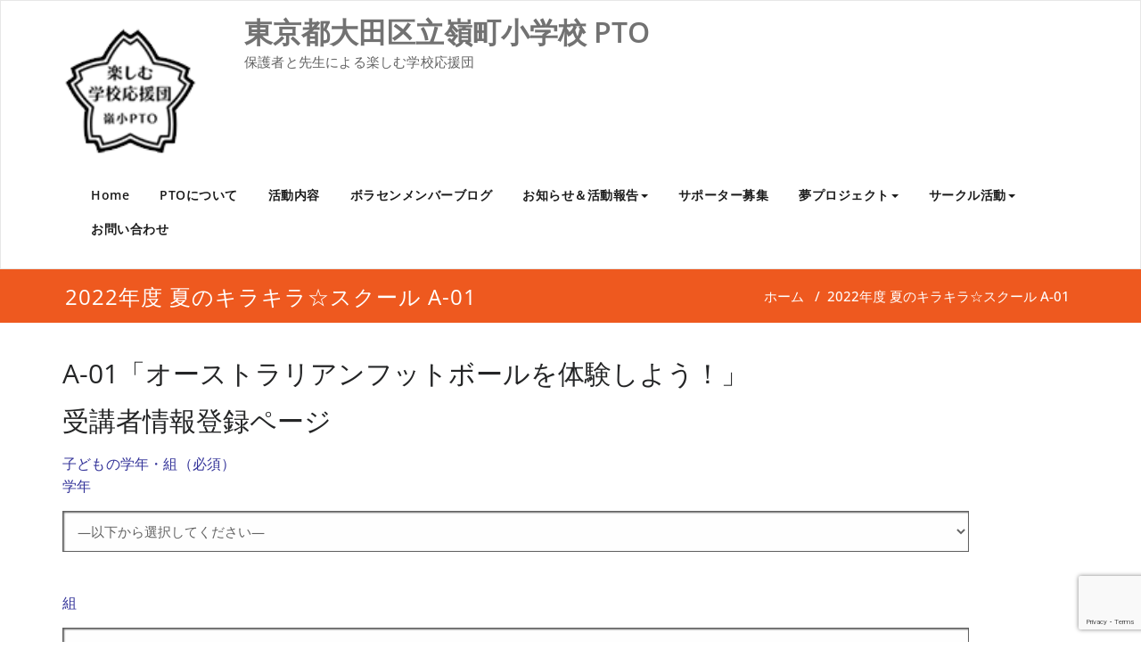

--- FILE ---
content_type: text/html; charset=UTF-8
request_url: https://minesho-pto.com/natsukira2022_a-01
body_size: 54437
content:
<!DOCTYPE html>
<html dir="ltr" lang="ja"
	prefix="og: https://ogp.me/ns#"  >
    <head>
        <meta charset="UTF-8">
        <meta http-equiv="X-UA-Compatible" content="IE=edge">
        <meta name="viewport" content="width=device-width, initial-scale=1">
                <title>2022年度 夏のキラキラ☆スクール A-01 | 東京都大田区立嶺町小学校 PTO</title>
<style>
.custom-logo{width: 154px; height: auto;}
</style>

		<!-- All in One SEO 4.3.7 - aioseo.com -->
		<meta name="description" content="A-01「オーストラリアンフットボールを体験しよう！」 受講者情報登録ページ" />
		<meta name="robots" content="max-image-preview:large" />
		<link rel="canonical" href="https://minesho-pto.com/natsukira2022_a-01" />
		<meta name="generator" content="All in One SEO (AIOSEO) 4.3.7" />
		<meta property="og:locale" content="ja_JP" />
		<meta property="og:site_name" content="東京都大田区立嶺町小学校 PTO | 保護者と先生による楽しむ学校応援団" />
		<meta property="og:type" content="article" />
		<meta property="og:title" content="2022年度 夏のキラキラ☆スクール A-01 | 東京都大田区立嶺町小学校 PTO" />
		<meta property="og:description" content="A-01「オーストラリアンフットボールを体験しよう！」 受講者情報登録ページ" />
		<meta property="og:url" content="https://minesho-pto.com/natsukira2022_a-01" />
		<meta property="og:image" content="https://minesho-pto.com/cms/wp-content/uploads/2014/04/logo_bk1.png" />
		<meta property="og:image:secure_url" content="https://minesho-pto.com/cms/wp-content/uploads/2014/04/logo_bk1.png" />
		<meta property="article:published_time" content="2022-06-21T13:57:10+00:00" />
		<meta property="article:modified_time" content="2022-07-05T01:58:45+00:00" />
		<meta name="twitter:card" content="summary" />
		<meta name="twitter:site" content="@MineshoPto" />
		<meta name="twitter:title" content="2022年度 夏のキラキラ☆スクール A-01 | 東京都大田区立嶺町小学校 PTO" />
		<meta name="twitter:description" content="A-01「オーストラリアンフットボールを体験しよう！」 受講者情報登録ページ" />
		<meta name="twitter:creator" content="@MineshoPto" />
		<meta name="twitter:image" content="https://minesho-pto.com/cms/wp-content/uploads/2014/04/logo_bk1.png" />
		<script type="application/ld+json" class="aioseo-schema">
			{"@context":"https:\/\/schema.org","@graph":[{"@type":"BreadcrumbList","@id":"https:\/\/minesho-pto.com\/natsukira2022_a-01#breadcrumblist","itemListElement":[{"@type":"ListItem","@id":"https:\/\/minesho-pto.com\/#listItem","position":1,"item":{"@type":"WebPage","@id":"https:\/\/minesho-pto.com\/","name":"\u30db\u30fc\u30e0","description":"\u5dba\u753a\u5c0f\u5b66\u6821PTO\u516c\u5f0f\u30db\u30fc\u30e0\u30da\u30fc\u30b8\u3067\u3059\u3002\u6771\u4eac\u90fd\u5927\u7530\u533a\u7acb\u5dba\u753a\u5c0f\u5b66\u6821\u3067\u306f\u3001PTA\u6d3b\u52d5\u3092\u5b8c\u5168\u30dc\u30e9\u30f3\u30c6\u30a3\u30a2\u5236\u3068\u3057\u30662014\u5e74\u5ea6\u306b\u30b9\u30bf\u30fc\u30c8\u3055\u305b\u307e\u3057\u305f\u3002\u3053\u306e\u30b5\u30a4\u30c8\u3067\u306f\u6d3b\u52d5\u306e\u69d8\u5b50\u3084\u5831\u544a\u3092\u63b2\u8f09\u3057\u3066\u3044\u307e\u3059\u3002","url":"https:\/\/minesho-pto.com\/"},"nextItem":"https:\/\/minesho-pto.com\/natsukira2022_a-01#listItem"},{"@type":"ListItem","@id":"https:\/\/minesho-pto.com\/natsukira2022_a-01#listItem","position":2,"item":{"@type":"WebPage","@id":"https:\/\/minesho-pto.com\/natsukira2022_a-01","name":"2022\u5e74\u5ea6 \u590f\u306e\u30ad\u30e9\u30ad\u30e9\u2606\u30b9\u30af\u30fc\u30eb A-01","description":"A-01\u300c\u30aa\u30fc\u30b9\u30c8\u30e9\u30ea\u30a2\u30f3\u30d5\u30c3\u30c8\u30dc\u30fc\u30eb\u3092\u4f53\u9a13\u3057\u3088\u3046\uff01\u300d \u53d7\u8b1b\u8005\u60c5\u5831\u767b\u9332\u30da\u30fc\u30b8","url":"https:\/\/minesho-pto.com\/natsukira2022_a-01"},"previousItem":"https:\/\/minesho-pto.com\/#listItem"}]},{"@type":"Organization","@id":"https:\/\/minesho-pto.com\/#organization","name":"\u6771\u4eac\u90fd\u5927\u7530\u533a\u7acb\u5dba\u753a\u5c0f\u5b66\u6821 PTO","url":"https:\/\/minesho-pto.com\/","logo":{"@type":"ImageObject","url":"https:\/\/minesho-pto.com\/cms\/wp-content\/uploads\/2014\/04\/logo_bk1.png","@id":"https:\/\/minesho-pto.com\/#organizationLogo","width":100,"height":100},"image":{"@id":"https:\/\/minesho-pto.com\/#organizationLogo"},"sameAs":["https:\/\/twitter.com\/MineshoPto?ref_src=twsrctfwtwcampembeddedtimelinetwtermscreen-nameMineshoPtotwcons2"]},{"@type":"WebPage","@id":"https:\/\/minesho-pto.com\/natsukira2022_a-01#webpage","url":"https:\/\/minesho-pto.com\/natsukira2022_a-01","name":"2022\u5e74\u5ea6 \u590f\u306e\u30ad\u30e9\u30ad\u30e9\u2606\u30b9\u30af\u30fc\u30eb A-01 | \u6771\u4eac\u90fd\u5927\u7530\u533a\u7acb\u5dba\u753a\u5c0f\u5b66\u6821 PTO","description":"A-01\u300c\u30aa\u30fc\u30b9\u30c8\u30e9\u30ea\u30a2\u30f3\u30d5\u30c3\u30c8\u30dc\u30fc\u30eb\u3092\u4f53\u9a13\u3057\u3088\u3046\uff01\u300d \u53d7\u8b1b\u8005\u60c5\u5831\u767b\u9332\u30da\u30fc\u30b8","inLanguage":"ja","isPartOf":{"@id":"https:\/\/minesho-pto.com\/#website"},"breadcrumb":{"@id":"https:\/\/minesho-pto.com\/natsukira2022_a-01#breadcrumblist"},"datePublished":"2022-06-21T13:57:10+09:00","dateModified":"2022-07-05T01:58:45+09:00"},{"@type":"WebSite","@id":"https:\/\/minesho-pto.com\/#website","url":"https:\/\/minesho-pto.com\/","name":"\u6771\u4eac\u90fd\u5927\u7530\u533a\u7acb\u5dba\u753a\u5c0f\u5b66\u6821 PTO","description":"\u4fdd\u8b77\u8005\u3068\u5148\u751f\u306b\u3088\u308b\u697d\u3057\u3080\u5b66\u6821\u5fdc\u63f4\u56e3","inLanguage":"ja","publisher":{"@id":"https:\/\/minesho-pto.com\/#organization"}}]}
		</script>
		<!-- All in One SEO -->

		<!-- This site uses the Google Analytics by ExactMetrics plugin v7.15.2 - Using Analytics tracking - https://www.exactmetrics.com/ -->
							<script src="//www.googletagmanager.com/gtag/js?id=UA-49937442-1"  data-cfasync="false" data-wpfc-render="false" type="text/javascript" async></script>
			<script data-cfasync="false" data-wpfc-render="false" type="text/javascript">
				var em_version = '7.15.2';
				var em_track_user = true;
				var em_no_track_reason = '';
				
								var disableStrs = [
															'ga-disable-UA-49937442-1',
									];

				/* Function to detect opted out users */
				function __gtagTrackerIsOptedOut() {
					for (var index = 0; index < disableStrs.length; index++) {
						if (document.cookie.indexOf(disableStrs[index] + '=true') > -1) {
							return true;
						}
					}

					return false;
				}

				/* Disable tracking if the opt-out cookie exists. */
				if (__gtagTrackerIsOptedOut()) {
					for (var index = 0; index < disableStrs.length; index++) {
						window[disableStrs[index]] = true;
					}
				}

				/* Opt-out function */
				function __gtagTrackerOptout() {
					for (var index = 0; index < disableStrs.length; index++) {
						document.cookie = disableStrs[index] + '=true; expires=Thu, 31 Dec 2099 23:59:59 UTC; path=/';
						window[disableStrs[index]] = true;
					}
				}

				if ('undefined' === typeof gaOptout) {
					function gaOptout() {
						__gtagTrackerOptout();
					}
				}
								window.dataLayer = window.dataLayer || [];

				window.ExactMetricsDualTracker = {
					helpers: {},
					trackers: {},
				};
				if (em_track_user) {
					function __gtagDataLayer() {
						dataLayer.push(arguments);
					}

					function __gtagTracker(type, name, parameters) {
						if (!parameters) {
							parameters = {};
						}

						if (parameters.send_to) {
							__gtagDataLayer.apply(null, arguments);
							return;
						}

						if (type === 'event') {
							
														parameters.send_to = exactmetrics_frontend.ua;
							__gtagDataLayer(type, name, parameters);
													} else {
							__gtagDataLayer.apply(null, arguments);
						}
					}

					__gtagTracker('js', new Date());
					__gtagTracker('set', {
						'developer_id.dNDMyYj': true,
											});
															__gtagTracker('config', 'UA-49937442-1', {"forceSSL":"true"} );
										window.gtag = __gtagTracker;										(function () {
						/* https://developers.google.com/analytics/devguides/collection/analyticsjs/ */
						/* ga and __gaTracker compatibility shim. */
						var noopfn = function () {
							return null;
						};
						var newtracker = function () {
							return new Tracker();
						};
						var Tracker = function () {
							return null;
						};
						var p = Tracker.prototype;
						p.get = noopfn;
						p.set = noopfn;
						p.send = function () {
							var args = Array.prototype.slice.call(arguments);
							args.unshift('send');
							__gaTracker.apply(null, args);
						};
						var __gaTracker = function () {
							var len = arguments.length;
							if (len === 0) {
								return;
							}
							var f = arguments[len - 1];
							if (typeof f !== 'object' || f === null || typeof f.hitCallback !== 'function') {
								if ('send' === arguments[0]) {
									var hitConverted, hitObject = false, action;
									if ('event' === arguments[1]) {
										if ('undefined' !== typeof arguments[3]) {
											hitObject = {
												'eventAction': arguments[3],
												'eventCategory': arguments[2],
												'eventLabel': arguments[4],
												'value': arguments[5] ? arguments[5] : 1,
											}
										}
									}
									if ('pageview' === arguments[1]) {
										if ('undefined' !== typeof arguments[2]) {
											hitObject = {
												'eventAction': 'page_view',
												'page_path': arguments[2],
											}
										}
									}
									if (typeof arguments[2] === 'object') {
										hitObject = arguments[2];
									}
									if (typeof arguments[5] === 'object') {
										Object.assign(hitObject, arguments[5]);
									}
									if ('undefined' !== typeof arguments[1].hitType) {
										hitObject = arguments[1];
										if ('pageview' === hitObject.hitType) {
											hitObject.eventAction = 'page_view';
										}
									}
									if (hitObject) {
										action = 'timing' === arguments[1].hitType ? 'timing_complete' : hitObject.eventAction;
										hitConverted = mapArgs(hitObject);
										__gtagTracker('event', action, hitConverted);
									}
								}
								return;
							}

							function mapArgs(args) {
								var arg, hit = {};
								var gaMap = {
									'eventCategory': 'event_category',
									'eventAction': 'event_action',
									'eventLabel': 'event_label',
									'eventValue': 'event_value',
									'nonInteraction': 'non_interaction',
									'timingCategory': 'event_category',
									'timingVar': 'name',
									'timingValue': 'value',
									'timingLabel': 'event_label',
									'page': 'page_path',
									'location': 'page_location',
									'title': 'page_title',
								};
								for (arg in args) {
																		if (!(!args.hasOwnProperty(arg) || !gaMap.hasOwnProperty(arg))) {
										hit[gaMap[arg]] = args[arg];
									} else {
										hit[arg] = args[arg];
									}
								}
								return hit;
							}

							try {
								f.hitCallback();
							} catch (ex) {
							}
						};
						__gaTracker.create = newtracker;
						__gaTracker.getByName = newtracker;
						__gaTracker.getAll = function () {
							return [];
						};
						__gaTracker.remove = noopfn;
						__gaTracker.loaded = true;
						window['__gaTracker'] = __gaTracker;
					})();
									} else {
										console.log("");
					(function () {
						function __gtagTracker() {
							return null;
						}

						window['__gtagTracker'] = __gtagTracker;
						window['gtag'] = __gtagTracker;
					})();
									}
			</script>
				<!-- / Google Analytics by ExactMetrics -->
		<script type="text/javascript">
window._wpemojiSettings = {"baseUrl":"https:\/\/s.w.org\/images\/core\/emoji\/14.0.0\/72x72\/","ext":".png","svgUrl":"https:\/\/s.w.org\/images\/core\/emoji\/14.0.0\/svg\/","svgExt":".svg","source":{"concatemoji":"https:\/\/minesho-pto.com\/cms\/wp-includes\/js\/wp-emoji-release.min.js?ver=6.2.8"}};
/*! This file is auto-generated */
!function(e,a,t){var n,r,o,i=a.createElement("canvas"),p=i.getContext&&i.getContext("2d");function s(e,t){p.clearRect(0,0,i.width,i.height),p.fillText(e,0,0);e=i.toDataURL();return p.clearRect(0,0,i.width,i.height),p.fillText(t,0,0),e===i.toDataURL()}function c(e){var t=a.createElement("script");t.src=e,t.defer=t.type="text/javascript",a.getElementsByTagName("head")[0].appendChild(t)}for(o=Array("flag","emoji"),t.supports={everything:!0,everythingExceptFlag:!0},r=0;r<o.length;r++)t.supports[o[r]]=function(e){if(p&&p.fillText)switch(p.textBaseline="top",p.font="600 32px Arial",e){case"flag":return s("\ud83c\udff3\ufe0f\u200d\u26a7\ufe0f","\ud83c\udff3\ufe0f\u200b\u26a7\ufe0f")?!1:!s("\ud83c\uddfa\ud83c\uddf3","\ud83c\uddfa\u200b\ud83c\uddf3")&&!s("\ud83c\udff4\udb40\udc67\udb40\udc62\udb40\udc65\udb40\udc6e\udb40\udc67\udb40\udc7f","\ud83c\udff4\u200b\udb40\udc67\u200b\udb40\udc62\u200b\udb40\udc65\u200b\udb40\udc6e\u200b\udb40\udc67\u200b\udb40\udc7f");case"emoji":return!s("\ud83e\udef1\ud83c\udffb\u200d\ud83e\udef2\ud83c\udfff","\ud83e\udef1\ud83c\udffb\u200b\ud83e\udef2\ud83c\udfff")}return!1}(o[r]),t.supports.everything=t.supports.everything&&t.supports[o[r]],"flag"!==o[r]&&(t.supports.everythingExceptFlag=t.supports.everythingExceptFlag&&t.supports[o[r]]);t.supports.everythingExceptFlag=t.supports.everythingExceptFlag&&!t.supports.flag,t.DOMReady=!1,t.readyCallback=function(){t.DOMReady=!0},t.supports.everything||(n=function(){t.readyCallback()},a.addEventListener?(a.addEventListener("DOMContentLoaded",n,!1),e.addEventListener("load",n,!1)):(e.attachEvent("onload",n),a.attachEvent("onreadystatechange",function(){"complete"===a.readyState&&t.readyCallback()})),(e=t.source||{}).concatemoji?c(e.concatemoji):e.wpemoji&&e.twemoji&&(c(e.twemoji),c(e.wpemoji)))}(window,document,window._wpemojiSettings);
</script>
<style type="text/css">
img.wp-smiley,
img.emoji {
	display: inline !important;
	border: none !important;
	box-shadow: none !important;
	height: 1em !important;
	width: 1em !important;
	margin: 0 0.07em !important;
	vertical-align: -0.1em !important;
	background: none !important;
	padding: 0 !important;
}
</style>
	<link rel='stylesheet' id='appointment-theme-fonts-css' href='https://minesho-pto.com/cms/wp-content/fonts/6af55de9ebafe6c274917e444f944a5d.css?ver=20201110' type='text/css' media='all' />
<link rel='stylesheet' id='wp-block-library-css' href='https://minesho-pto.com/cms/wp-includes/css/dist/block-library/style.min.css?ver=6.2.8' type='text/css' media='all' />
<link rel='stylesheet' id='classic-theme-styles-css' href='https://minesho-pto.com/cms/wp-includes/css/classic-themes.min.css?ver=6.2.8' type='text/css' media='all' />
<style id='global-styles-inline-css' type='text/css'>
body{--wp--preset--color--black: #000000;--wp--preset--color--cyan-bluish-gray: #abb8c3;--wp--preset--color--white: #ffffff;--wp--preset--color--pale-pink: #f78da7;--wp--preset--color--vivid-red: #cf2e2e;--wp--preset--color--luminous-vivid-orange: #ff6900;--wp--preset--color--luminous-vivid-amber: #fcb900;--wp--preset--color--light-green-cyan: #7bdcb5;--wp--preset--color--vivid-green-cyan: #00d084;--wp--preset--color--pale-cyan-blue: #8ed1fc;--wp--preset--color--vivid-cyan-blue: #0693e3;--wp--preset--color--vivid-purple: #9b51e0;--wp--preset--gradient--vivid-cyan-blue-to-vivid-purple: linear-gradient(135deg,rgba(6,147,227,1) 0%,rgb(155,81,224) 100%);--wp--preset--gradient--light-green-cyan-to-vivid-green-cyan: linear-gradient(135deg,rgb(122,220,180) 0%,rgb(0,208,130) 100%);--wp--preset--gradient--luminous-vivid-amber-to-luminous-vivid-orange: linear-gradient(135deg,rgba(252,185,0,1) 0%,rgba(255,105,0,1) 100%);--wp--preset--gradient--luminous-vivid-orange-to-vivid-red: linear-gradient(135deg,rgba(255,105,0,1) 0%,rgb(207,46,46) 100%);--wp--preset--gradient--very-light-gray-to-cyan-bluish-gray: linear-gradient(135deg,rgb(238,238,238) 0%,rgb(169,184,195) 100%);--wp--preset--gradient--cool-to-warm-spectrum: linear-gradient(135deg,rgb(74,234,220) 0%,rgb(151,120,209) 20%,rgb(207,42,186) 40%,rgb(238,44,130) 60%,rgb(251,105,98) 80%,rgb(254,248,76) 100%);--wp--preset--gradient--blush-light-purple: linear-gradient(135deg,rgb(255,206,236) 0%,rgb(152,150,240) 100%);--wp--preset--gradient--blush-bordeaux: linear-gradient(135deg,rgb(254,205,165) 0%,rgb(254,45,45) 50%,rgb(107,0,62) 100%);--wp--preset--gradient--luminous-dusk: linear-gradient(135deg,rgb(255,203,112) 0%,rgb(199,81,192) 50%,rgb(65,88,208) 100%);--wp--preset--gradient--pale-ocean: linear-gradient(135deg,rgb(255,245,203) 0%,rgb(182,227,212) 50%,rgb(51,167,181) 100%);--wp--preset--gradient--electric-grass: linear-gradient(135deg,rgb(202,248,128) 0%,rgb(113,206,126) 100%);--wp--preset--gradient--midnight: linear-gradient(135deg,rgb(2,3,129) 0%,rgb(40,116,252) 100%);--wp--preset--duotone--dark-grayscale: url('#wp-duotone-dark-grayscale');--wp--preset--duotone--grayscale: url('#wp-duotone-grayscale');--wp--preset--duotone--purple-yellow: url('#wp-duotone-purple-yellow');--wp--preset--duotone--blue-red: url('#wp-duotone-blue-red');--wp--preset--duotone--midnight: url('#wp-duotone-midnight');--wp--preset--duotone--magenta-yellow: url('#wp-duotone-magenta-yellow');--wp--preset--duotone--purple-green: url('#wp-duotone-purple-green');--wp--preset--duotone--blue-orange: url('#wp-duotone-blue-orange');--wp--preset--font-size--small: 13px;--wp--preset--font-size--medium: 20px;--wp--preset--font-size--large: 36px;--wp--preset--font-size--x-large: 42px;--wp--preset--spacing--20: 0.44rem;--wp--preset--spacing--30: 0.67rem;--wp--preset--spacing--40: 1rem;--wp--preset--spacing--50: 1.5rem;--wp--preset--spacing--60: 2.25rem;--wp--preset--spacing--70: 3.38rem;--wp--preset--spacing--80: 5.06rem;--wp--preset--shadow--natural: 6px 6px 9px rgba(0, 0, 0, 0.2);--wp--preset--shadow--deep: 12px 12px 50px rgba(0, 0, 0, 0.4);--wp--preset--shadow--sharp: 6px 6px 0px rgba(0, 0, 0, 0.2);--wp--preset--shadow--outlined: 6px 6px 0px -3px rgba(255, 255, 255, 1), 6px 6px rgba(0, 0, 0, 1);--wp--preset--shadow--crisp: 6px 6px 0px rgba(0, 0, 0, 1);}:where(.is-layout-flex){gap: 0.5em;}body .is-layout-flow > .alignleft{float: left;margin-inline-start: 0;margin-inline-end: 2em;}body .is-layout-flow > .alignright{float: right;margin-inline-start: 2em;margin-inline-end: 0;}body .is-layout-flow > .aligncenter{margin-left: auto !important;margin-right: auto !important;}body .is-layout-constrained > .alignleft{float: left;margin-inline-start: 0;margin-inline-end: 2em;}body .is-layout-constrained > .alignright{float: right;margin-inline-start: 2em;margin-inline-end: 0;}body .is-layout-constrained > .aligncenter{margin-left: auto !important;margin-right: auto !important;}body .is-layout-constrained > :where(:not(.alignleft):not(.alignright):not(.alignfull)){max-width: var(--wp--style--global--content-size);margin-left: auto !important;margin-right: auto !important;}body .is-layout-constrained > .alignwide{max-width: var(--wp--style--global--wide-size);}body .is-layout-flex{display: flex;}body .is-layout-flex{flex-wrap: wrap;align-items: center;}body .is-layout-flex > *{margin: 0;}:where(.wp-block-columns.is-layout-flex){gap: 2em;}.has-black-color{color: var(--wp--preset--color--black) !important;}.has-cyan-bluish-gray-color{color: var(--wp--preset--color--cyan-bluish-gray) !important;}.has-white-color{color: var(--wp--preset--color--white) !important;}.has-pale-pink-color{color: var(--wp--preset--color--pale-pink) !important;}.has-vivid-red-color{color: var(--wp--preset--color--vivid-red) !important;}.has-luminous-vivid-orange-color{color: var(--wp--preset--color--luminous-vivid-orange) !important;}.has-luminous-vivid-amber-color{color: var(--wp--preset--color--luminous-vivid-amber) !important;}.has-light-green-cyan-color{color: var(--wp--preset--color--light-green-cyan) !important;}.has-vivid-green-cyan-color{color: var(--wp--preset--color--vivid-green-cyan) !important;}.has-pale-cyan-blue-color{color: var(--wp--preset--color--pale-cyan-blue) !important;}.has-vivid-cyan-blue-color{color: var(--wp--preset--color--vivid-cyan-blue) !important;}.has-vivid-purple-color{color: var(--wp--preset--color--vivid-purple) !important;}.has-black-background-color{background-color: var(--wp--preset--color--black) !important;}.has-cyan-bluish-gray-background-color{background-color: var(--wp--preset--color--cyan-bluish-gray) !important;}.has-white-background-color{background-color: var(--wp--preset--color--white) !important;}.has-pale-pink-background-color{background-color: var(--wp--preset--color--pale-pink) !important;}.has-vivid-red-background-color{background-color: var(--wp--preset--color--vivid-red) !important;}.has-luminous-vivid-orange-background-color{background-color: var(--wp--preset--color--luminous-vivid-orange) !important;}.has-luminous-vivid-amber-background-color{background-color: var(--wp--preset--color--luminous-vivid-amber) !important;}.has-light-green-cyan-background-color{background-color: var(--wp--preset--color--light-green-cyan) !important;}.has-vivid-green-cyan-background-color{background-color: var(--wp--preset--color--vivid-green-cyan) !important;}.has-pale-cyan-blue-background-color{background-color: var(--wp--preset--color--pale-cyan-blue) !important;}.has-vivid-cyan-blue-background-color{background-color: var(--wp--preset--color--vivid-cyan-blue) !important;}.has-vivid-purple-background-color{background-color: var(--wp--preset--color--vivid-purple) !important;}.has-black-border-color{border-color: var(--wp--preset--color--black) !important;}.has-cyan-bluish-gray-border-color{border-color: var(--wp--preset--color--cyan-bluish-gray) !important;}.has-white-border-color{border-color: var(--wp--preset--color--white) !important;}.has-pale-pink-border-color{border-color: var(--wp--preset--color--pale-pink) !important;}.has-vivid-red-border-color{border-color: var(--wp--preset--color--vivid-red) !important;}.has-luminous-vivid-orange-border-color{border-color: var(--wp--preset--color--luminous-vivid-orange) !important;}.has-luminous-vivid-amber-border-color{border-color: var(--wp--preset--color--luminous-vivid-amber) !important;}.has-light-green-cyan-border-color{border-color: var(--wp--preset--color--light-green-cyan) !important;}.has-vivid-green-cyan-border-color{border-color: var(--wp--preset--color--vivid-green-cyan) !important;}.has-pale-cyan-blue-border-color{border-color: var(--wp--preset--color--pale-cyan-blue) !important;}.has-vivid-cyan-blue-border-color{border-color: var(--wp--preset--color--vivid-cyan-blue) !important;}.has-vivid-purple-border-color{border-color: var(--wp--preset--color--vivid-purple) !important;}.has-vivid-cyan-blue-to-vivid-purple-gradient-background{background: var(--wp--preset--gradient--vivid-cyan-blue-to-vivid-purple) !important;}.has-light-green-cyan-to-vivid-green-cyan-gradient-background{background: var(--wp--preset--gradient--light-green-cyan-to-vivid-green-cyan) !important;}.has-luminous-vivid-amber-to-luminous-vivid-orange-gradient-background{background: var(--wp--preset--gradient--luminous-vivid-amber-to-luminous-vivid-orange) !important;}.has-luminous-vivid-orange-to-vivid-red-gradient-background{background: var(--wp--preset--gradient--luminous-vivid-orange-to-vivid-red) !important;}.has-very-light-gray-to-cyan-bluish-gray-gradient-background{background: var(--wp--preset--gradient--very-light-gray-to-cyan-bluish-gray) !important;}.has-cool-to-warm-spectrum-gradient-background{background: var(--wp--preset--gradient--cool-to-warm-spectrum) !important;}.has-blush-light-purple-gradient-background{background: var(--wp--preset--gradient--blush-light-purple) !important;}.has-blush-bordeaux-gradient-background{background: var(--wp--preset--gradient--blush-bordeaux) !important;}.has-luminous-dusk-gradient-background{background: var(--wp--preset--gradient--luminous-dusk) !important;}.has-pale-ocean-gradient-background{background: var(--wp--preset--gradient--pale-ocean) !important;}.has-electric-grass-gradient-background{background: var(--wp--preset--gradient--electric-grass) !important;}.has-midnight-gradient-background{background: var(--wp--preset--gradient--midnight) !important;}.has-small-font-size{font-size: var(--wp--preset--font-size--small) !important;}.has-medium-font-size{font-size: var(--wp--preset--font-size--medium) !important;}.has-large-font-size{font-size: var(--wp--preset--font-size--large) !important;}.has-x-large-font-size{font-size: var(--wp--preset--font-size--x-large) !important;}
.wp-block-navigation a:where(:not(.wp-element-button)){color: inherit;}
:where(.wp-block-columns.is-layout-flex){gap: 2em;}
.wp-block-pullquote{font-size: 1.5em;line-height: 1.6;}
</style>
<link rel='stylesheet' id='contact-form-7-css' href='https://minesho-pto.com/cms/wp-content/plugins/contact-form-7/includes/css/styles.css?ver=5.7.6' type='text/css' media='all' />
<link rel='stylesheet' id='jquery-smooth-scroll-css' href='https://minesho-pto.com/cms/wp-content/plugins/jquery-smooth-scroll/css/style.css?ver=6.2.8' type='text/css' media='all' />
<link rel='stylesheet' id='wpt-twitter-feed-css' href='https://minesho-pto.com/cms/wp-content/plugins/wp-to-twitter/css/twitter-feed.css?ver=6.2.8' type='text/css' media='all' />
<link rel='stylesheet' id='appointment-style-css' href='https://minesho-pto.com/cms/wp-content/themes/appointment/style.css?ver=6.2.8' type='text/css' media='all' />
<link rel='stylesheet' id='appointment-bootstrap-css-css' href='https://minesho-pto.com/cms/wp-content/themes/appointment/css/bootstrap.css?ver=6.2.8' type='text/css' media='all' />
<link rel='stylesheet' id='appointment-default-css' href='https://minesho-pto.com/cms/wp-content/themes/appointment/css/default.css?ver=6.2.8' type='text/css' media='all' />
<link rel='stylesheet' id='appointment-menu-css-css' href='https://minesho-pto.com/cms/wp-content/themes/appointment/css/theme-menu.css?ver=6.2.8' type='text/css' media='all' />
<link rel='stylesheet' id='appointment-element-css-css' href='https://minesho-pto.com/cms/wp-content/themes/appointment/css/element.css?ver=6.2.8' type='text/css' media='all' />
<link rel='stylesheet' id='appointment-font-awesome-min-css' href='https://minesho-pto.com/cms/wp-content/themes/appointment/css/font-awesome/css/font-awesome.min.css?ver=6.2.8' type='text/css' media='all' />
<link rel='stylesheet' id='appointment-media-responsive-css-css' href='https://minesho-pto.com/cms/wp-content/themes/appointment/css/media-responsive.css?ver=6.2.8' type='text/css' media='all' />
<link rel='stylesheet' id='newpost-catch-css' href='https://minesho-pto.com/cms/wp-content/plugins/newpost-catch/style.css?ver=6.2.8' type='text/css' media='all' />
<link rel='stylesheet' id='cf7cf-style-css' href='https://minesho-pto.com/cms/wp-content/plugins/cf7-conditional-fields/style.css?ver=2.3.8' type='text/css' media='all' />
<link rel='stylesheet' id='jquery.lightbox.min.css-css' href='https://minesho-pto.com/cms/wp-content/plugins/wp-jquery-lightbox/styles/lightbox.min.css?ver=1.4.8.2' type='text/css' media='all' />
<script type='text/javascript' src='https://minesho-pto.com/cms/wp-content/plugins/google-analytics-dashboard-for-wp/assets/js/frontend-gtag.min.js?ver=7.15.2' id='exactmetrics-frontend-script-js'></script>
<script data-cfasync="false" data-wpfc-render="false" type="text/javascript" id='exactmetrics-frontend-script-js-extra'>/* <![CDATA[ */
var exactmetrics_frontend = {"js_events_tracking":"true","download_extensions":"zip,ra,mp,avi,flv,mpeg,pdf,doc,ppt,xls,jp,png,gif,tiff,bmp,txt","inbound_paths":"[{\"path\":\"\\\/go\\\/\",\"label\":\"affiliate\"},{\"path\":\"\\\/recommend\\\/\",\"label\":\"affiliate\"}]","home_url":"https:\/\/minesho-pto.com","hash_tracking":"false","ua":"UA-49937442-1","v4_id":""};/* ]]> */
</script>
<script type='text/javascript' src='https://minesho-pto.com/cms/wp-includes/js/jquery/jquery.min.js?ver=3.6.4' id='jquery-core-js'></script>
<script type='text/javascript' src='https://minesho-pto.com/cms/wp-includes/js/jquery/jquery-migrate.min.js?ver=3.4.0' id='jquery-migrate-js'></script>
<script type='text/javascript' src='https://minesho-pto.com/cms/wp-content/themes/appointment/js/bootstrap.min.js?ver=6.2.8' id='appointment-bootstrap-js-js'></script>
<script type='text/javascript' src='https://minesho-pto.com/cms/wp-content/themes/appointment/js/menu/menu.js?ver=6.2.8' id='appointment-menu-js-js'></script>
<script type='text/javascript' src='https://minesho-pto.com/cms/wp-content/themes/appointment/js/page-scroll.js?ver=6.2.8' id='appointment-page-scroll-js-js'></script>
<script type='text/javascript' src='https://minesho-pto.com/cms/wp-content/themes/appointment/js/carousel.js?ver=6.2.8' id='appointment-carousel-js-js'></script>
<link rel="https://api.w.org/" href="https://minesho-pto.com/wp-json/" /><link rel="alternate" type="application/json" href="https://minesho-pto.com/wp-json/wp/v2/pages/100977" /><link rel='shortlink' href='https://minesho-pto.com/?p=100977' />
<link rel="alternate" type="application/json+oembed" href="https://minesho-pto.com/wp-json/oembed/1.0/embed?url=https%3A%2F%2Fminesho-pto.com%2Fnatsukira2022_a-01" />
<link rel="alternate" type="text/xml+oembed" href="https://minesho-pto.com/wp-json/oembed/1.0/embed?url=https%3A%2F%2Fminesho-pto.com%2Fnatsukira2022_a-01&#038;format=xml" />
<script type="text/javascript">
	window._se_plugin_version = '8.1.9';
</script>
	<script type="text/javascript" >
		function wpmautic_send(){
			if ('undefined' === typeof mt) {
				if (console !== undefined) {
					console.warn('WPMautic: mt not defined. Did you load mtc.js ?');
				}
				return false;
			}
			// Add the mt('send', 'pageview') script with optional tracking attributes.
			mt('send', 'pageview');
		}

			(function(w,d,t,u,n,a,m){w['MauticTrackingObject']=n;
			w[n]=w[n]||function(){(w[n].q=w[n].q||[]).push(arguments)},a=d.createElement(t),
			m=d.getElementsByTagName(t)[0];a.async=1;a.src=u;m.parentNode.insertBefore(a,m)
		})(window,document,'script','https://minesho-pto.mautic.net//mtc.js','mt');

		wpmautic_send();
			</script>
			<style type="text/css" id="wp-custom-css">
			body p {
	color: #616161;
}
.page-title-section {
	padding: 0px;
	margin-bottom: -40px;
}
.page-title-section .overlay {
		padding: 10px 0px 0px ;
}

.col-md-6 .page-title h1{
	font-size: 24px ;
	padding:8px 0px ;
}

.page-breadcrumb {
	margin:0px 10px 10px;
	line-height: 20px;
}

h3.widget-title {
	font-size: 22px;
	margin-bottom: 10px;
}


.wpcf7 input[type="text"],
.wpcf7 input[type="email"],
.wpcf7 input[type="tel"],
.wpcf7 select,
.wpcf7 textarea
{
  color: #626262;
	font-weight: normal;
	font-size: 100%;
  border: 1px solid;
	box-shadow: 1px 1px 2px inset;
	background-color: #fefefe;
}
.wpcf7 select {
	width: 90%;
}
.wpcf7 .inquiry {
	width: 40%;
}
.wpcf7 .inquiry2 {
	width: 80%;
}

.post-password-form input[type="submit"] {
	background: #EE591F;
}

.post-password-form input[type="password"] {
	border: 1px solid;
	box-shadow: 1px 1px 2px inset;
	background-color: #fefefe;
}

span.wpcf7-list-item { display: block; }


/* 投稿者名の非表示 */
.blog-post-lg{
    display: none;
}		</style>
		
    </head>
    <body class="page-template-default page page-id-100977 wp-custom-logo" >

        <svg xmlns="http://www.w3.org/2000/svg" viewBox="0 0 0 0" width="0" height="0" focusable="false" role="none" style="visibility: hidden; position: absolute; left: -9999px; overflow: hidden;" ><defs><filter id="wp-duotone-dark-grayscale"><feColorMatrix color-interpolation-filters="sRGB" type="matrix" values=" .299 .587 .114 0 0 .299 .587 .114 0 0 .299 .587 .114 0 0 .299 .587 .114 0 0 " /><feComponentTransfer color-interpolation-filters="sRGB" ><feFuncR type="table" tableValues="0 0.49803921568627" /><feFuncG type="table" tableValues="0 0.49803921568627" /><feFuncB type="table" tableValues="0 0.49803921568627" /><feFuncA type="table" tableValues="1 1" /></feComponentTransfer><feComposite in2="SourceGraphic" operator="in" /></filter></defs></svg><svg xmlns="http://www.w3.org/2000/svg" viewBox="0 0 0 0" width="0" height="0" focusable="false" role="none" style="visibility: hidden; position: absolute; left: -9999px; overflow: hidden;" ><defs><filter id="wp-duotone-grayscale"><feColorMatrix color-interpolation-filters="sRGB" type="matrix" values=" .299 .587 .114 0 0 .299 .587 .114 0 0 .299 .587 .114 0 0 .299 .587 .114 0 0 " /><feComponentTransfer color-interpolation-filters="sRGB" ><feFuncR type="table" tableValues="0 1" /><feFuncG type="table" tableValues="0 1" /><feFuncB type="table" tableValues="0 1" /><feFuncA type="table" tableValues="1 1" /></feComponentTransfer><feComposite in2="SourceGraphic" operator="in" /></filter></defs></svg><svg xmlns="http://www.w3.org/2000/svg" viewBox="0 0 0 0" width="0" height="0" focusable="false" role="none" style="visibility: hidden; position: absolute; left: -9999px; overflow: hidden;" ><defs><filter id="wp-duotone-purple-yellow"><feColorMatrix color-interpolation-filters="sRGB" type="matrix" values=" .299 .587 .114 0 0 .299 .587 .114 0 0 .299 .587 .114 0 0 .299 .587 .114 0 0 " /><feComponentTransfer color-interpolation-filters="sRGB" ><feFuncR type="table" tableValues="0.54901960784314 0.98823529411765" /><feFuncG type="table" tableValues="0 1" /><feFuncB type="table" tableValues="0.71764705882353 0.25490196078431" /><feFuncA type="table" tableValues="1 1" /></feComponentTransfer><feComposite in2="SourceGraphic" operator="in" /></filter></defs></svg><svg xmlns="http://www.w3.org/2000/svg" viewBox="0 0 0 0" width="0" height="0" focusable="false" role="none" style="visibility: hidden; position: absolute; left: -9999px; overflow: hidden;" ><defs><filter id="wp-duotone-blue-red"><feColorMatrix color-interpolation-filters="sRGB" type="matrix" values=" .299 .587 .114 0 0 .299 .587 .114 0 0 .299 .587 .114 0 0 .299 .587 .114 0 0 " /><feComponentTransfer color-interpolation-filters="sRGB" ><feFuncR type="table" tableValues="0 1" /><feFuncG type="table" tableValues="0 0.27843137254902" /><feFuncB type="table" tableValues="0.5921568627451 0.27843137254902" /><feFuncA type="table" tableValues="1 1" /></feComponentTransfer><feComposite in2="SourceGraphic" operator="in" /></filter></defs></svg><svg xmlns="http://www.w3.org/2000/svg" viewBox="0 0 0 0" width="0" height="0" focusable="false" role="none" style="visibility: hidden; position: absolute; left: -9999px; overflow: hidden;" ><defs><filter id="wp-duotone-midnight"><feColorMatrix color-interpolation-filters="sRGB" type="matrix" values=" .299 .587 .114 0 0 .299 .587 .114 0 0 .299 .587 .114 0 0 .299 .587 .114 0 0 " /><feComponentTransfer color-interpolation-filters="sRGB" ><feFuncR type="table" tableValues="0 0" /><feFuncG type="table" tableValues="0 0.64705882352941" /><feFuncB type="table" tableValues="0 1" /><feFuncA type="table" tableValues="1 1" /></feComponentTransfer><feComposite in2="SourceGraphic" operator="in" /></filter></defs></svg><svg xmlns="http://www.w3.org/2000/svg" viewBox="0 0 0 0" width="0" height="0" focusable="false" role="none" style="visibility: hidden; position: absolute; left: -9999px; overflow: hidden;" ><defs><filter id="wp-duotone-magenta-yellow"><feColorMatrix color-interpolation-filters="sRGB" type="matrix" values=" .299 .587 .114 0 0 .299 .587 .114 0 0 .299 .587 .114 0 0 .299 .587 .114 0 0 " /><feComponentTransfer color-interpolation-filters="sRGB" ><feFuncR type="table" tableValues="0.78039215686275 1" /><feFuncG type="table" tableValues="0 0.94901960784314" /><feFuncB type="table" tableValues="0.35294117647059 0.47058823529412" /><feFuncA type="table" tableValues="1 1" /></feComponentTransfer><feComposite in2="SourceGraphic" operator="in" /></filter></defs></svg><svg xmlns="http://www.w3.org/2000/svg" viewBox="0 0 0 0" width="0" height="0" focusable="false" role="none" style="visibility: hidden; position: absolute; left: -9999px; overflow: hidden;" ><defs><filter id="wp-duotone-purple-green"><feColorMatrix color-interpolation-filters="sRGB" type="matrix" values=" .299 .587 .114 0 0 .299 .587 .114 0 0 .299 .587 .114 0 0 .299 .587 .114 0 0 " /><feComponentTransfer color-interpolation-filters="sRGB" ><feFuncR type="table" tableValues="0.65098039215686 0.40392156862745" /><feFuncG type="table" tableValues="0 1" /><feFuncB type="table" tableValues="0.44705882352941 0.4" /><feFuncA type="table" tableValues="1 1" /></feComponentTransfer><feComposite in2="SourceGraphic" operator="in" /></filter></defs></svg><svg xmlns="http://www.w3.org/2000/svg" viewBox="0 0 0 0" width="0" height="0" focusable="false" role="none" style="visibility: hidden; position: absolute; left: -9999px; overflow: hidden;" ><defs><filter id="wp-duotone-blue-orange"><feColorMatrix color-interpolation-filters="sRGB" type="matrix" values=" .299 .587 .114 0 0 .299 .587 .114 0 0 .299 .587 .114 0 0 .299 .587 .114 0 0 " /><feComponentTransfer color-interpolation-filters="sRGB" ><feFuncR type="table" tableValues="0.098039215686275 1" /><feFuncG type="table" tableValues="0 0.66274509803922" /><feFuncB type="table" tableValues="0.84705882352941 0.41960784313725" /><feFuncA type="table" tableValues="1 1" /></feComponentTransfer><feComposite in2="SourceGraphic" operator="in" /></filter></defs></svg>        <a class="skip-link screen-reader-text" href="#wrap">コンテンツへスキップ</a>
        <!--Logo & Menu Section-->
        <nav class="navbar navbar-default">
            <div class="container">
                <!-- Brand and toggle get grouped for better mobile display -->
                <div class="navbar-header">

                    <a href="https://minesho-pto.com/" class="navbar-brand" rel="home"><img width="100" height="100" src="https://minesho-pto.com/cms/wp-content/uploads/2014/04/logo_bk1.png" class="custom-logo" alt="東京都大田区立嶺町小学校 PTO" decoding="async" /></a>
                                        <div class="site-branding-text logo-link-url">

                        <h2 class="site-title" style="margin: 0px;" ><a class="navbar-brand" href="https://minesho-pto.com/" rel="home" >

                                <div class=appointment_title_head>
                                    東京都大田区立嶺町小学校 PTO                                </div>
                            </a>
                        </h2>

                                                    <p class="site-description">保護者と先生による楽しむ学校応援団</p>
                                            </div>
                    <button type="button" class="navbar-toggle collapsed" data-toggle="collapse" data-target="#bs-example-navbar-collapse-1">
                        <span class="sr-only">ナビゲーション切り替え</span>
                        <span class="icon-bar"></span>
                        <span class="icon-bar"></span>
                        <span class="icon-bar"></span>
                    </button>
                </div>

                
                <!-- Collect the nav links, forms, and other content for toggling -->
                <div class="collapse navbar-collapse" id="bs-example-navbar-collapse-1">
                    <ul id="menu-global-nav" class="nav navbar-nav navbar-right"><li id="menu-item-97" class="menu-item menu-item-type-custom menu-item-object-custom menu-item-home menu-item-97"><a href="https://minesho-pto.com/">Home</a></li>
<li id="menu-item-44" class="menu-item menu-item-type-post_type menu-item-object-page menu-item-44"><a href="https://minesho-pto.com/aboutpto">PTOについて</a></li>
<li id="menu-item-3739" class="menu-item menu-item-type-post_type menu-item-object-page menu-item-3739"><a href="https://minesho-pto.com/activities">活動内容</a></li>
<li id="menu-item-113214" class="menu-item menu-item-type-taxonomy menu-item-object-category menu-item-113214"><a href="https://minesho-pto.com/blog">ボラセンメンバーブログ</a></li>
<li id="menu-item-3939" class="menu-item menu-item-type-taxonomy menu-item-object-category menu-item-has-children menu-item-3939 dropdown"><a href="https://minesho-pto.com/news-reports">お知らせ＆活動報告<b class="caret"></b></a>
<ul class="dropdown-menu">
	<li id="menu-item-3942" class="menu-item menu-item-type-taxonomy menu-item-object-category menu-item-3942"><a href="https://minesho-pto.com/news-reports/news">お知らせ</a></li>
	<li id="menu-item-3941" class="menu-item menu-item-type-taxonomy menu-item-object-category menu-item-3941"><a href="https://minesho-pto.com/news-reports/reports">活動報告</a></li>
</ul>
</li>
<li id="menu-item-3742" class="menu-item menu-item-type-post_type menu-item-object-page menu-item-3742"><a href="https://minesho-pto.com/volunteer">サポーター募集</a></li>
<li id="menu-item-108653" class="menu-item menu-item-type-post_type menu-item-object-page menu-item-has-children menu-item-108653 dropdown"><a href="https://minesho-pto.com/dream">夢プロジェクト<b class="caret"></b></a>
<ul class="dropdown-menu">
	<li id="menu-item-3828" class="menu-item menu-item-type-post_type menu-item-object-page menu-item-3828"><a href="https://minesho-pto.com/volunteer/dreamproject">夢プロジェクト</a></li>
	<li id="menu-item-108642" class="menu-item menu-item-type-post_type menu-item-object-page menu-item-108642"><a href="https://minesho-pto.com/bellmark_inquiry">ベルママ(ベルマーク収集・集計) お問い合わせ</a></li>
</ul>
</li>
<li id="menu-item-59" class="menu-item menu-item-type-post_type menu-item-object-page menu-item-has-children menu-item-59 dropdown"><a href="https://minesho-pto.com/circle">サークル活動<b class="caret"></b></a>
<ul class="dropdown-menu">
	<li id="menu-item-60" class="menu-item menu-item-type-post_type menu-item-object-page menu-item-60"><a href="https://minesho-pto.com/circle/storytelling">おはなしの会</a></li>
	<li id="menu-item-62" class="menu-item menu-item-type-post_type menu-item-object-page menu-item-62"><a href="https://minesho-pto.com/circle/volleyball">バレーボール</a></li>
	<li id="menu-item-61" class="menu-item menu-item-type-post_type menu-item-object-page menu-item-61"><a href="https://minesho-pto.com/circle/chorus">みねおんず</a></li>
	<li id="menu-item-5331" class="menu-item menu-item-type-post_type menu-item-object-page menu-item-5331"><a href="https://minesho-pto.com/circle/papa">パパさんず</a></li>
</ul>
</li>
<li id="menu-item-58" class="menu-item menu-item-type-post_type menu-item-object-page menu-item-58"><a href="https://minesho-pto.com/inquiry">お問い合わせ</a></li>
</ul>                </div><!-- /.navbar-collapse -->
            </div><!-- /.container-fluid -->
        </nav>
        <!--/Logo & Menu Section-->
        <div class="clearfix"></div>
<!-- Page Title Section -->
<div class="page-title-section">
    <div class="overlay">
        <div class="container">
            <div class="row">
                <div class="col-md-6">
                    <div class="page-title">
                        <h1>
                            2022年度 夏のキラキラ☆スクール A-01                        </h1>
                    </div>
                </div>
                <div class="col-md-6">
                    <ul class="page-breadcrumb">
                        <li><a href="https://minesho-pto.com/">ホーム</a> &nbsp &#47; &nbsp<li class="active">2022年度 夏のキラキラ☆スクール A-01</li></li>                    </ul>
                </div>
            </div>
        </div>
    </div>
</div>
<!-- /Page Title Section -->
<div class="clearfix"></div>
<!-- Blog Section with Sidebar -->
<div class="page-builder" id="wrap">
	<div class="container">
		<div class="row">
			<!-- Blog Area -->
			<div class="col-md-12" >
						<div class="blog-lg-area-left">
			
<h2 class="wp-block-heading">A-01「オーストラリアンフットボールを体験しよう！」</h2>



<h2 class="wp-block-heading">受講者情報登録ページ</h2>



<p style="text-align: left;">
<div class="wpcf7 no-js" id="wpcf7-f100975-p100977-o1" lang="ja" dir="ltr">
<div class="screen-reader-response"><p role="status" aria-live="polite" aria-atomic="true"></p> <ul></ul></div>
<form action="/natsukira2022_a-01#wpcf7-f100975-p100977-o1" method="post" class="wpcf7-form init" aria-label="コンタクトフォーム" novalidate="novalidate" data-status="init">
<div style="display: none;">
<input type="hidden" name="_wpcf7" value="100975" />
<input type="hidden" name="_wpcf7_version" value="5.7.6" />
<input type="hidden" name="_wpcf7_locale" value="ja" />
<input type="hidden" name="_wpcf7_unit_tag" value="wpcf7-f100975-p100977-o1" />
<input type="hidden" name="_wpcf7_container_post" value="100977" />
<input type="hidden" name="_wpcf7_posted_data_hash" value="" />
<input type="hidden" name="_wpcf7cf_hidden_group_fields" value="[]" />
<input type="hidden" name="_wpcf7cf_hidden_groups" value="[]" />
<input type="hidden" name="_wpcf7cf_visible_groups" value="[]" />
<input type="hidden" name="_wpcf7cf_repeaters" value="[]" />
<input type="hidden" name="_wpcf7cf_steps" value="{}" />
<input type="hidden" name="_wpcf7cf_options" value="{&quot;form_id&quot;:100975,&quot;conditions&quot;:[],&quot;settings&quot;:{&quot;animation&quot;:&quot;yes&quot;,&quot;animation_intime&quot;:200,&quot;animation_outtime&quot;:200,&quot;conditions_ui&quot;:&quot;normal&quot;,&quot;notice_dismissed&quot;:false,&quot;notice_dismissed_update-cf7-5.7.4&quot;:true}}" />
<input type="hidden" name="_wpcf7_recaptcha_response" value="" />
</div>
<div class="wpcf7-response-output" aria-hidden="true"></div>
<p><span style="font-size: medium; color: #333399;">子どもの学年・組（必須）<br />
学年</span><br />
<span class="wpcf7-form-control-wrap" data-name="grade"><select class="wpcf7-form-control wpcf7-select wpcf7-validates-as-required" aria-required="true" aria-invalid="false" name="grade"><option value="">&#8212;以下から選択してください&#8212;</option><option value="1年">1年</option><option value="2年">2年</option><option value="3年">3年</option><option value="4年">4年</option><option value="5年">5年</option><option value="6年">6年</option></select></span><br />
<span style="font-size: medium; color: #333399;">組</span><br />
<span class="wpcf7-form-control-wrap" data-name="class"><select class="wpcf7-form-control wpcf7-select wpcf7-validates-as-required" aria-required="true" aria-invalid="false" name="class"><option value="">&#8212;以下から選択してください&#8212;</option><option value="1組">1組</option><option value="2組">2組</option><option value="3組">3組</option><option value="4組">4組</option><option value="5組">5組</option></select></span>
</p>
<p><span style="font-size: medium; color: #333399;">子ども 氏名（必須）</span><br />
<span class="wpcf7-form-control-wrap" data-name="c-name"><input size="40" class="wpcf7-form-control wpcf7-text wpcf7-validates-as-required" aria-required="true" aria-invalid="false" value="" type="text" name="c-name" /></span>
</p>
<p><span style="font-size: medium; color: #333399;">子ども 氏名(ふりがな)（必須）</span><br />
<span class="wpcf7-form-control-wrap" data-name="c-furigana"><input size="40" class="wpcf7-form-control wpcf7-text wpcf7-validates-as-required" aria-required="true" aria-invalid="false" value="" type="text" name="c-furigana" /></span>
</p>
<p><span style="font-size: medium; color: #333399;">保護者 メールアドレス（必須）</span><br />
<span class="wpcf7-form-control-wrap" data-name="email"><input size="40" class="wpcf7-form-control wpcf7-text wpcf7-email wpcf7-validates-as-required wpcf7-validates-as-email" aria-required="true" aria-invalid="false" value="" type="email" name="email" /></span>
</p>
<p><span style="font-size: medium; color: #333399;">保護者 緊急連絡先 電話番号（必須）</span><br />
<span class="wpcf7-form-control-wrap" data-name="tel"><input size="40" class="wpcf7-form-control wpcf7-text wpcf7-tel wpcf7-validates-as-required wpcf7-validates-as-tel" aria-required="true" aria-invalid="false" value="" type="tel" name="tel" /></span>
</p>
<p><span style="font-size: medium; color: #333399;">コメント</span><br />
<span class="wpcf7-form-control-wrap" data-name="message"><textarea cols="40" rows="10" class="wpcf7-form-control wpcf7-textarea" aria-invalid="false" name="message"></textarea></span>
</p>
<div class="wpcf7-response-output" aria-hidden="true"></div>
<p><span style="font-size: medium; color: #993333;"><br />
登録ボタンを押すと、記入いただいたメールアドレス宛に、登録完了メールが送信されます。<br />
エラーにより送信できない場合、まずは違うデバイス（パソコンや別のスマホやタブレットなど）で試して頂き、<br />
それでも送信困難な場合はメールでご連絡ください。<br />
(minesho.natsukira@gmail.com)<br />
数時間たっても完了メールが届かない場合につきましても夏キラ事務局までメールでご連絡ください。<br />
</span>
</p>
<p><input class="wpcf7-form-control has-spinner wpcf7-submit" type="submit" value="登録" />
</p>
</form>
</div>

			</div>
						</div>
			<!-- /Blog Area -->			
			<!--Sidebar Area-->
			<div class="col-md-4">
							</div>
			<!--Sidebar Area-->
		</div>
	</div>
</div>
<!-- /Blog Section with Sidebar -->
<!-- Footer Section -->
	
            <div class="clearfix"></div>
        </div>
    </div>
</div>
<!-- /Footer Section -->
<div class="clearfix"></div>
<!-- Footer Copyright Section -->
<div class="footer-copyright-section">
    <div class="container">
        <div class="row">
            <div class="col-md-8">
                        </div>
                    </div>
    </div>
</div>
<!-- /Footer Copyright Section -->
<!--Scroll To Top--> 
<a href="#" class="hc_scrollup"><i class="fa fa-chevron-up"></i></a>
<!--/Scroll To Top--> 
			<a id="scroll-to-top" href="#" title="Scroll to Top">Top</a>
				<noscript>
		<img src="https://minesho-pto.mautic.net//mtracking.gif?d=YTo0OntzOjg6Imxhbmd1YWdlIjtzOjI6ImphIjtzOjg6InBhZ2VfdXJsIjtzOjcwOiJodHRwczovL21pbmVzaG8tcHRvLmNvbS9uYXRzdWtpcmEyMDIyX2EtMDE%2FcGFnZW5hbWU9bmF0c3VraXJhMjAyMl9hLTAxIjtzOjEwOiJwYWdlX3RpdGxlIjtzOjkyOiIyMDIy5bm05bqmIOWkj%2BOBruOCreODqeOCreODqeKYhuOCueOCr%[base64]%3D%3D" style="display:none;" alt="Mautic タグ" />
	</noscript>
	<script type='text/javascript' src='https://minesho-pto.com/cms/wp-content/plugins/contact-form-7/includes/swv/js/index.js?ver=5.7.6' id='swv-js'></script>
<script type='text/javascript' id='contact-form-7-js-extra'>
/* <![CDATA[ */
var wpcf7 = {"api":{"root":"https:\/\/minesho-pto.com\/wp-json\/","namespace":"contact-form-7\/v1"}};
/* ]]> */
</script>
<script type='text/javascript' src='https://minesho-pto.com/cms/wp-content/plugins/contact-form-7/includes/js/index.js?ver=5.7.6' id='contact-form-7-js'></script>
<script type='text/javascript' src='https://minesho-pto.com/cms/wp-content/plugins/jquery-smooth-scroll/js/script.min.js?ver=6.2.8' id='jquery-smooth-scroll-js'></script>
<script type='text/javascript' src='https://minesho-pto.com/cms/wp-includes/js/comment-reply.min.js?ver=6.2.8' id='comment-reply-js'></script>
<script type='text/javascript' id='wpcf7cf-scripts-js-extra'>
/* <![CDATA[ */
var wpcf7cf_global_settings = {"ajaxurl":"https:\/\/minesho-pto.com\/cms\/wp-admin\/admin-ajax.php"};
/* ]]> */
</script>
<script type='text/javascript' src='https://minesho-pto.com/cms/wp-content/plugins/cf7-conditional-fields/js/scripts.js?ver=2.3.8' id='wpcf7cf-scripts-js'></script>
<script type='text/javascript' src='https://www.google.com/recaptcha/api.js?render=6Ld7WOAeAAAAAGCda8Ldgyb997fIIrJOlgf3fGvv&#038;ver=3.0' id='google-recaptcha-js'></script>
<script type='text/javascript' src='https://minesho-pto.com/cms/wp-includes/js/dist/vendor/wp-polyfill-inert.min.js?ver=3.1.2' id='wp-polyfill-inert-js'></script>
<script type='text/javascript' src='https://minesho-pto.com/cms/wp-includes/js/dist/vendor/regenerator-runtime.min.js?ver=0.13.11' id='regenerator-runtime-js'></script>
<script type='text/javascript' src='https://minesho-pto.com/cms/wp-includes/js/dist/vendor/wp-polyfill.min.js?ver=3.15.0' id='wp-polyfill-js'></script>
<script type='text/javascript' id='wpcf7-recaptcha-js-extra'>
/* <![CDATA[ */
var wpcf7_recaptcha = {"sitekey":"6Ld7WOAeAAAAAGCda8Ldgyb997fIIrJOlgf3fGvv","actions":{"homepage":"homepage","contactform":"contactform"}};
/* ]]> */
</script>
<script type='text/javascript' src='https://minesho-pto.com/cms/wp-content/plugins/contact-form-7/modules/recaptcha/index.js?ver=5.7.6' id='wpcf7-recaptcha-js'></script>
<script type='text/javascript' src='https://minesho-pto.com/cms/wp-content/plugins/wp-jquery-lightbox/jquery.touchwipe.min.js?ver=1.4.8.2' id='wp-jquery-lightbox-swipe-js'></script>
<script type='text/javascript' id='wp-jquery-lightbox-js-extra'>
/* <![CDATA[ */
var JQLBSettings = {"showTitle":"1","showCaption":"1","showNumbers":"1","fitToScreen":"0","resizeSpeed":"400","showDownload":"0","navbarOnTop":"0","marginSize":"0","slideshowSpeed":"4000","prevLinkTitle":"\u524d\u306e\u753b\u50cf","nextLinkTitle":"\u6b21\u306e\u753b\u50cf","closeTitle":"\u30ae\u30e3\u30e9\u30ea\u30fc\u3092\u9589\u3058\u308b","image":"\u753b\u50cf ","of":"\u306e","download":"\u30c0\u30a6\u30f3\u30ed\u30fc\u30c9","pause":"(\u30b9\u30e9\u30a4\u30c9\u30b7\u30e7\u30fc\u3092\u505c\u6b62\u3059\u308b)","play":"(\u30b9\u30e9\u30a4\u30c9\u30b7\u30e7\u30fc\u3092\u518d\u751f\u3059\u308b)"};
/* ]]> */
</script>
<script type='text/javascript' src='https://minesho-pto.com/cms/wp-content/plugins/wp-jquery-lightbox/jquery.lightbox.min.js?ver=1.4.8.2' id='wp-jquery-lightbox-js'></script>
    <script>
    /(trident|msie)/i.test(navigator.userAgent)&&document.getElementById&&window.addEventListener&&window.addEventListener("hashchange",function(){var t,e=location.hash.substring(1);/^[A-z0-9_-]+$/.test(e)&&(t=document.getElementById(e))&&(/^(?:a|select|input|button|textarea)$/i.test(t.tagName)||(t.tabIndex=-1),t.focus())},!1);
    </script>
    </body>
</html>

--- FILE ---
content_type: text/html; charset=utf-8
request_url: https://www.google.com/recaptcha/api2/anchor?ar=1&k=6Ld7WOAeAAAAAGCda8Ldgyb997fIIrJOlgf3fGvv&co=aHR0cHM6Ly9taW5lc2hvLXB0by5jb206NDQz&hl=en&v=PoyoqOPhxBO7pBk68S4YbpHZ&size=invisible&anchor-ms=20000&execute-ms=30000&cb=a81nwb97nwrs
body_size: 50006
content:
<!DOCTYPE HTML><html dir="ltr" lang="en"><head><meta http-equiv="Content-Type" content="text/html; charset=UTF-8">
<meta http-equiv="X-UA-Compatible" content="IE=edge">
<title>reCAPTCHA</title>
<style type="text/css">
/* cyrillic-ext */
@font-face {
  font-family: 'Roboto';
  font-style: normal;
  font-weight: 400;
  font-stretch: 100%;
  src: url(//fonts.gstatic.com/s/roboto/v48/KFO7CnqEu92Fr1ME7kSn66aGLdTylUAMa3GUBHMdazTgWw.woff2) format('woff2');
  unicode-range: U+0460-052F, U+1C80-1C8A, U+20B4, U+2DE0-2DFF, U+A640-A69F, U+FE2E-FE2F;
}
/* cyrillic */
@font-face {
  font-family: 'Roboto';
  font-style: normal;
  font-weight: 400;
  font-stretch: 100%;
  src: url(//fonts.gstatic.com/s/roboto/v48/KFO7CnqEu92Fr1ME7kSn66aGLdTylUAMa3iUBHMdazTgWw.woff2) format('woff2');
  unicode-range: U+0301, U+0400-045F, U+0490-0491, U+04B0-04B1, U+2116;
}
/* greek-ext */
@font-face {
  font-family: 'Roboto';
  font-style: normal;
  font-weight: 400;
  font-stretch: 100%;
  src: url(//fonts.gstatic.com/s/roboto/v48/KFO7CnqEu92Fr1ME7kSn66aGLdTylUAMa3CUBHMdazTgWw.woff2) format('woff2');
  unicode-range: U+1F00-1FFF;
}
/* greek */
@font-face {
  font-family: 'Roboto';
  font-style: normal;
  font-weight: 400;
  font-stretch: 100%;
  src: url(//fonts.gstatic.com/s/roboto/v48/KFO7CnqEu92Fr1ME7kSn66aGLdTylUAMa3-UBHMdazTgWw.woff2) format('woff2');
  unicode-range: U+0370-0377, U+037A-037F, U+0384-038A, U+038C, U+038E-03A1, U+03A3-03FF;
}
/* math */
@font-face {
  font-family: 'Roboto';
  font-style: normal;
  font-weight: 400;
  font-stretch: 100%;
  src: url(//fonts.gstatic.com/s/roboto/v48/KFO7CnqEu92Fr1ME7kSn66aGLdTylUAMawCUBHMdazTgWw.woff2) format('woff2');
  unicode-range: U+0302-0303, U+0305, U+0307-0308, U+0310, U+0312, U+0315, U+031A, U+0326-0327, U+032C, U+032F-0330, U+0332-0333, U+0338, U+033A, U+0346, U+034D, U+0391-03A1, U+03A3-03A9, U+03B1-03C9, U+03D1, U+03D5-03D6, U+03F0-03F1, U+03F4-03F5, U+2016-2017, U+2034-2038, U+203C, U+2040, U+2043, U+2047, U+2050, U+2057, U+205F, U+2070-2071, U+2074-208E, U+2090-209C, U+20D0-20DC, U+20E1, U+20E5-20EF, U+2100-2112, U+2114-2115, U+2117-2121, U+2123-214F, U+2190, U+2192, U+2194-21AE, U+21B0-21E5, U+21F1-21F2, U+21F4-2211, U+2213-2214, U+2216-22FF, U+2308-230B, U+2310, U+2319, U+231C-2321, U+2336-237A, U+237C, U+2395, U+239B-23B7, U+23D0, U+23DC-23E1, U+2474-2475, U+25AF, U+25B3, U+25B7, U+25BD, U+25C1, U+25CA, U+25CC, U+25FB, U+266D-266F, U+27C0-27FF, U+2900-2AFF, U+2B0E-2B11, U+2B30-2B4C, U+2BFE, U+3030, U+FF5B, U+FF5D, U+1D400-1D7FF, U+1EE00-1EEFF;
}
/* symbols */
@font-face {
  font-family: 'Roboto';
  font-style: normal;
  font-weight: 400;
  font-stretch: 100%;
  src: url(//fonts.gstatic.com/s/roboto/v48/KFO7CnqEu92Fr1ME7kSn66aGLdTylUAMaxKUBHMdazTgWw.woff2) format('woff2');
  unicode-range: U+0001-000C, U+000E-001F, U+007F-009F, U+20DD-20E0, U+20E2-20E4, U+2150-218F, U+2190, U+2192, U+2194-2199, U+21AF, U+21E6-21F0, U+21F3, U+2218-2219, U+2299, U+22C4-22C6, U+2300-243F, U+2440-244A, U+2460-24FF, U+25A0-27BF, U+2800-28FF, U+2921-2922, U+2981, U+29BF, U+29EB, U+2B00-2BFF, U+4DC0-4DFF, U+FFF9-FFFB, U+10140-1018E, U+10190-1019C, U+101A0, U+101D0-101FD, U+102E0-102FB, U+10E60-10E7E, U+1D2C0-1D2D3, U+1D2E0-1D37F, U+1F000-1F0FF, U+1F100-1F1AD, U+1F1E6-1F1FF, U+1F30D-1F30F, U+1F315, U+1F31C, U+1F31E, U+1F320-1F32C, U+1F336, U+1F378, U+1F37D, U+1F382, U+1F393-1F39F, U+1F3A7-1F3A8, U+1F3AC-1F3AF, U+1F3C2, U+1F3C4-1F3C6, U+1F3CA-1F3CE, U+1F3D4-1F3E0, U+1F3ED, U+1F3F1-1F3F3, U+1F3F5-1F3F7, U+1F408, U+1F415, U+1F41F, U+1F426, U+1F43F, U+1F441-1F442, U+1F444, U+1F446-1F449, U+1F44C-1F44E, U+1F453, U+1F46A, U+1F47D, U+1F4A3, U+1F4B0, U+1F4B3, U+1F4B9, U+1F4BB, U+1F4BF, U+1F4C8-1F4CB, U+1F4D6, U+1F4DA, U+1F4DF, U+1F4E3-1F4E6, U+1F4EA-1F4ED, U+1F4F7, U+1F4F9-1F4FB, U+1F4FD-1F4FE, U+1F503, U+1F507-1F50B, U+1F50D, U+1F512-1F513, U+1F53E-1F54A, U+1F54F-1F5FA, U+1F610, U+1F650-1F67F, U+1F687, U+1F68D, U+1F691, U+1F694, U+1F698, U+1F6AD, U+1F6B2, U+1F6B9-1F6BA, U+1F6BC, U+1F6C6-1F6CF, U+1F6D3-1F6D7, U+1F6E0-1F6EA, U+1F6F0-1F6F3, U+1F6F7-1F6FC, U+1F700-1F7FF, U+1F800-1F80B, U+1F810-1F847, U+1F850-1F859, U+1F860-1F887, U+1F890-1F8AD, U+1F8B0-1F8BB, U+1F8C0-1F8C1, U+1F900-1F90B, U+1F93B, U+1F946, U+1F984, U+1F996, U+1F9E9, U+1FA00-1FA6F, U+1FA70-1FA7C, U+1FA80-1FA89, U+1FA8F-1FAC6, U+1FACE-1FADC, U+1FADF-1FAE9, U+1FAF0-1FAF8, U+1FB00-1FBFF;
}
/* vietnamese */
@font-face {
  font-family: 'Roboto';
  font-style: normal;
  font-weight: 400;
  font-stretch: 100%;
  src: url(//fonts.gstatic.com/s/roboto/v48/KFO7CnqEu92Fr1ME7kSn66aGLdTylUAMa3OUBHMdazTgWw.woff2) format('woff2');
  unicode-range: U+0102-0103, U+0110-0111, U+0128-0129, U+0168-0169, U+01A0-01A1, U+01AF-01B0, U+0300-0301, U+0303-0304, U+0308-0309, U+0323, U+0329, U+1EA0-1EF9, U+20AB;
}
/* latin-ext */
@font-face {
  font-family: 'Roboto';
  font-style: normal;
  font-weight: 400;
  font-stretch: 100%;
  src: url(//fonts.gstatic.com/s/roboto/v48/KFO7CnqEu92Fr1ME7kSn66aGLdTylUAMa3KUBHMdazTgWw.woff2) format('woff2');
  unicode-range: U+0100-02BA, U+02BD-02C5, U+02C7-02CC, U+02CE-02D7, U+02DD-02FF, U+0304, U+0308, U+0329, U+1D00-1DBF, U+1E00-1E9F, U+1EF2-1EFF, U+2020, U+20A0-20AB, U+20AD-20C0, U+2113, U+2C60-2C7F, U+A720-A7FF;
}
/* latin */
@font-face {
  font-family: 'Roboto';
  font-style: normal;
  font-weight: 400;
  font-stretch: 100%;
  src: url(//fonts.gstatic.com/s/roboto/v48/KFO7CnqEu92Fr1ME7kSn66aGLdTylUAMa3yUBHMdazQ.woff2) format('woff2');
  unicode-range: U+0000-00FF, U+0131, U+0152-0153, U+02BB-02BC, U+02C6, U+02DA, U+02DC, U+0304, U+0308, U+0329, U+2000-206F, U+20AC, U+2122, U+2191, U+2193, U+2212, U+2215, U+FEFF, U+FFFD;
}
/* cyrillic-ext */
@font-face {
  font-family: 'Roboto';
  font-style: normal;
  font-weight: 500;
  font-stretch: 100%;
  src: url(//fonts.gstatic.com/s/roboto/v48/KFO7CnqEu92Fr1ME7kSn66aGLdTylUAMa3GUBHMdazTgWw.woff2) format('woff2');
  unicode-range: U+0460-052F, U+1C80-1C8A, U+20B4, U+2DE0-2DFF, U+A640-A69F, U+FE2E-FE2F;
}
/* cyrillic */
@font-face {
  font-family: 'Roboto';
  font-style: normal;
  font-weight: 500;
  font-stretch: 100%;
  src: url(//fonts.gstatic.com/s/roboto/v48/KFO7CnqEu92Fr1ME7kSn66aGLdTylUAMa3iUBHMdazTgWw.woff2) format('woff2');
  unicode-range: U+0301, U+0400-045F, U+0490-0491, U+04B0-04B1, U+2116;
}
/* greek-ext */
@font-face {
  font-family: 'Roboto';
  font-style: normal;
  font-weight: 500;
  font-stretch: 100%;
  src: url(//fonts.gstatic.com/s/roboto/v48/KFO7CnqEu92Fr1ME7kSn66aGLdTylUAMa3CUBHMdazTgWw.woff2) format('woff2');
  unicode-range: U+1F00-1FFF;
}
/* greek */
@font-face {
  font-family: 'Roboto';
  font-style: normal;
  font-weight: 500;
  font-stretch: 100%;
  src: url(//fonts.gstatic.com/s/roboto/v48/KFO7CnqEu92Fr1ME7kSn66aGLdTylUAMa3-UBHMdazTgWw.woff2) format('woff2');
  unicode-range: U+0370-0377, U+037A-037F, U+0384-038A, U+038C, U+038E-03A1, U+03A3-03FF;
}
/* math */
@font-face {
  font-family: 'Roboto';
  font-style: normal;
  font-weight: 500;
  font-stretch: 100%;
  src: url(//fonts.gstatic.com/s/roboto/v48/KFO7CnqEu92Fr1ME7kSn66aGLdTylUAMawCUBHMdazTgWw.woff2) format('woff2');
  unicode-range: U+0302-0303, U+0305, U+0307-0308, U+0310, U+0312, U+0315, U+031A, U+0326-0327, U+032C, U+032F-0330, U+0332-0333, U+0338, U+033A, U+0346, U+034D, U+0391-03A1, U+03A3-03A9, U+03B1-03C9, U+03D1, U+03D5-03D6, U+03F0-03F1, U+03F4-03F5, U+2016-2017, U+2034-2038, U+203C, U+2040, U+2043, U+2047, U+2050, U+2057, U+205F, U+2070-2071, U+2074-208E, U+2090-209C, U+20D0-20DC, U+20E1, U+20E5-20EF, U+2100-2112, U+2114-2115, U+2117-2121, U+2123-214F, U+2190, U+2192, U+2194-21AE, U+21B0-21E5, U+21F1-21F2, U+21F4-2211, U+2213-2214, U+2216-22FF, U+2308-230B, U+2310, U+2319, U+231C-2321, U+2336-237A, U+237C, U+2395, U+239B-23B7, U+23D0, U+23DC-23E1, U+2474-2475, U+25AF, U+25B3, U+25B7, U+25BD, U+25C1, U+25CA, U+25CC, U+25FB, U+266D-266F, U+27C0-27FF, U+2900-2AFF, U+2B0E-2B11, U+2B30-2B4C, U+2BFE, U+3030, U+FF5B, U+FF5D, U+1D400-1D7FF, U+1EE00-1EEFF;
}
/* symbols */
@font-face {
  font-family: 'Roboto';
  font-style: normal;
  font-weight: 500;
  font-stretch: 100%;
  src: url(//fonts.gstatic.com/s/roboto/v48/KFO7CnqEu92Fr1ME7kSn66aGLdTylUAMaxKUBHMdazTgWw.woff2) format('woff2');
  unicode-range: U+0001-000C, U+000E-001F, U+007F-009F, U+20DD-20E0, U+20E2-20E4, U+2150-218F, U+2190, U+2192, U+2194-2199, U+21AF, U+21E6-21F0, U+21F3, U+2218-2219, U+2299, U+22C4-22C6, U+2300-243F, U+2440-244A, U+2460-24FF, U+25A0-27BF, U+2800-28FF, U+2921-2922, U+2981, U+29BF, U+29EB, U+2B00-2BFF, U+4DC0-4DFF, U+FFF9-FFFB, U+10140-1018E, U+10190-1019C, U+101A0, U+101D0-101FD, U+102E0-102FB, U+10E60-10E7E, U+1D2C0-1D2D3, U+1D2E0-1D37F, U+1F000-1F0FF, U+1F100-1F1AD, U+1F1E6-1F1FF, U+1F30D-1F30F, U+1F315, U+1F31C, U+1F31E, U+1F320-1F32C, U+1F336, U+1F378, U+1F37D, U+1F382, U+1F393-1F39F, U+1F3A7-1F3A8, U+1F3AC-1F3AF, U+1F3C2, U+1F3C4-1F3C6, U+1F3CA-1F3CE, U+1F3D4-1F3E0, U+1F3ED, U+1F3F1-1F3F3, U+1F3F5-1F3F7, U+1F408, U+1F415, U+1F41F, U+1F426, U+1F43F, U+1F441-1F442, U+1F444, U+1F446-1F449, U+1F44C-1F44E, U+1F453, U+1F46A, U+1F47D, U+1F4A3, U+1F4B0, U+1F4B3, U+1F4B9, U+1F4BB, U+1F4BF, U+1F4C8-1F4CB, U+1F4D6, U+1F4DA, U+1F4DF, U+1F4E3-1F4E6, U+1F4EA-1F4ED, U+1F4F7, U+1F4F9-1F4FB, U+1F4FD-1F4FE, U+1F503, U+1F507-1F50B, U+1F50D, U+1F512-1F513, U+1F53E-1F54A, U+1F54F-1F5FA, U+1F610, U+1F650-1F67F, U+1F687, U+1F68D, U+1F691, U+1F694, U+1F698, U+1F6AD, U+1F6B2, U+1F6B9-1F6BA, U+1F6BC, U+1F6C6-1F6CF, U+1F6D3-1F6D7, U+1F6E0-1F6EA, U+1F6F0-1F6F3, U+1F6F7-1F6FC, U+1F700-1F7FF, U+1F800-1F80B, U+1F810-1F847, U+1F850-1F859, U+1F860-1F887, U+1F890-1F8AD, U+1F8B0-1F8BB, U+1F8C0-1F8C1, U+1F900-1F90B, U+1F93B, U+1F946, U+1F984, U+1F996, U+1F9E9, U+1FA00-1FA6F, U+1FA70-1FA7C, U+1FA80-1FA89, U+1FA8F-1FAC6, U+1FACE-1FADC, U+1FADF-1FAE9, U+1FAF0-1FAF8, U+1FB00-1FBFF;
}
/* vietnamese */
@font-face {
  font-family: 'Roboto';
  font-style: normal;
  font-weight: 500;
  font-stretch: 100%;
  src: url(//fonts.gstatic.com/s/roboto/v48/KFO7CnqEu92Fr1ME7kSn66aGLdTylUAMa3OUBHMdazTgWw.woff2) format('woff2');
  unicode-range: U+0102-0103, U+0110-0111, U+0128-0129, U+0168-0169, U+01A0-01A1, U+01AF-01B0, U+0300-0301, U+0303-0304, U+0308-0309, U+0323, U+0329, U+1EA0-1EF9, U+20AB;
}
/* latin-ext */
@font-face {
  font-family: 'Roboto';
  font-style: normal;
  font-weight: 500;
  font-stretch: 100%;
  src: url(//fonts.gstatic.com/s/roboto/v48/KFO7CnqEu92Fr1ME7kSn66aGLdTylUAMa3KUBHMdazTgWw.woff2) format('woff2');
  unicode-range: U+0100-02BA, U+02BD-02C5, U+02C7-02CC, U+02CE-02D7, U+02DD-02FF, U+0304, U+0308, U+0329, U+1D00-1DBF, U+1E00-1E9F, U+1EF2-1EFF, U+2020, U+20A0-20AB, U+20AD-20C0, U+2113, U+2C60-2C7F, U+A720-A7FF;
}
/* latin */
@font-face {
  font-family: 'Roboto';
  font-style: normal;
  font-weight: 500;
  font-stretch: 100%;
  src: url(//fonts.gstatic.com/s/roboto/v48/KFO7CnqEu92Fr1ME7kSn66aGLdTylUAMa3yUBHMdazQ.woff2) format('woff2');
  unicode-range: U+0000-00FF, U+0131, U+0152-0153, U+02BB-02BC, U+02C6, U+02DA, U+02DC, U+0304, U+0308, U+0329, U+2000-206F, U+20AC, U+2122, U+2191, U+2193, U+2212, U+2215, U+FEFF, U+FFFD;
}
/* cyrillic-ext */
@font-face {
  font-family: 'Roboto';
  font-style: normal;
  font-weight: 900;
  font-stretch: 100%;
  src: url(//fonts.gstatic.com/s/roboto/v48/KFO7CnqEu92Fr1ME7kSn66aGLdTylUAMa3GUBHMdazTgWw.woff2) format('woff2');
  unicode-range: U+0460-052F, U+1C80-1C8A, U+20B4, U+2DE0-2DFF, U+A640-A69F, U+FE2E-FE2F;
}
/* cyrillic */
@font-face {
  font-family: 'Roboto';
  font-style: normal;
  font-weight: 900;
  font-stretch: 100%;
  src: url(//fonts.gstatic.com/s/roboto/v48/KFO7CnqEu92Fr1ME7kSn66aGLdTylUAMa3iUBHMdazTgWw.woff2) format('woff2');
  unicode-range: U+0301, U+0400-045F, U+0490-0491, U+04B0-04B1, U+2116;
}
/* greek-ext */
@font-face {
  font-family: 'Roboto';
  font-style: normal;
  font-weight: 900;
  font-stretch: 100%;
  src: url(//fonts.gstatic.com/s/roboto/v48/KFO7CnqEu92Fr1ME7kSn66aGLdTylUAMa3CUBHMdazTgWw.woff2) format('woff2');
  unicode-range: U+1F00-1FFF;
}
/* greek */
@font-face {
  font-family: 'Roboto';
  font-style: normal;
  font-weight: 900;
  font-stretch: 100%;
  src: url(//fonts.gstatic.com/s/roboto/v48/KFO7CnqEu92Fr1ME7kSn66aGLdTylUAMa3-UBHMdazTgWw.woff2) format('woff2');
  unicode-range: U+0370-0377, U+037A-037F, U+0384-038A, U+038C, U+038E-03A1, U+03A3-03FF;
}
/* math */
@font-face {
  font-family: 'Roboto';
  font-style: normal;
  font-weight: 900;
  font-stretch: 100%;
  src: url(//fonts.gstatic.com/s/roboto/v48/KFO7CnqEu92Fr1ME7kSn66aGLdTylUAMawCUBHMdazTgWw.woff2) format('woff2');
  unicode-range: U+0302-0303, U+0305, U+0307-0308, U+0310, U+0312, U+0315, U+031A, U+0326-0327, U+032C, U+032F-0330, U+0332-0333, U+0338, U+033A, U+0346, U+034D, U+0391-03A1, U+03A3-03A9, U+03B1-03C9, U+03D1, U+03D5-03D6, U+03F0-03F1, U+03F4-03F5, U+2016-2017, U+2034-2038, U+203C, U+2040, U+2043, U+2047, U+2050, U+2057, U+205F, U+2070-2071, U+2074-208E, U+2090-209C, U+20D0-20DC, U+20E1, U+20E5-20EF, U+2100-2112, U+2114-2115, U+2117-2121, U+2123-214F, U+2190, U+2192, U+2194-21AE, U+21B0-21E5, U+21F1-21F2, U+21F4-2211, U+2213-2214, U+2216-22FF, U+2308-230B, U+2310, U+2319, U+231C-2321, U+2336-237A, U+237C, U+2395, U+239B-23B7, U+23D0, U+23DC-23E1, U+2474-2475, U+25AF, U+25B3, U+25B7, U+25BD, U+25C1, U+25CA, U+25CC, U+25FB, U+266D-266F, U+27C0-27FF, U+2900-2AFF, U+2B0E-2B11, U+2B30-2B4C, U+2BFE, U+3030, U+FF5B, U+FF5D, U+1D400-1D7FF, U+1EE00-1EEFF;
}
/* symbols */
@font-face {
  font-family: 'Roboto';
  font-style: normal;
  font-weight: 900;
  font-stretch: 100%;
  src: url(//fonts.gstatic.com/s/roboto/v48/KFO7CnqEu92Fr1ME7kSn66aGLdTylUAMaxKUBHMdazTgWw.woff2) format('woff2');
  unicode-range: U+0001-000C, U+000E-001F, U+007F-009F, U+20DD-20E0, U+20E2-20E4, U+2150-218F, U+2190, U+2192, U+2194-2199, U+21AF, U+21E6-21F0, U+21F3, U+2218-2219, U+2299, U+22C4-22C6, U+2300-243F, U+2440-244A, U+2460-24FF, U+25A0-27BF, U+2800-28FF, U+2921-2922, U+2981, U+29BF, U+29EB, U+2B00-2BFF, U+4DC0-4DFF, U+FFF9-FFFB, U+10140-1018E, U+10190-1019C, U+101A0, U+101D0-101FD, U+102E0-102FB, U+10E60-10E7E, U+1D2C0-1D2D3, U+1D2E0-1D37F, U+1F000-1F0FF, U+1F100-1F1AD, U+1F1E6-1F1FF, U+1F30D-1F30F, U+1F315, U+1F31C, U+1F31E, U+1F320-1F32C, U+1F336, U+1F378, U+1F37D, U+1F382, U+1F393-1F39F, U+1F3A7-1F3A8, U+1F3AC-1F3AF, U+1F3C2, U+1F3C4-1F3C6, U+1F3CA-1F3CE, U+1F3D4-1F3E0, U+1F3ED, U+1F3F1-1F3F3, U+1F3F5-1F3F7, U+1F408, U+1F415, U+1F41F, U+1F426, U+1F43F, U+1F441-1F442, U+1F444, U+1F446-1F449, U+1F44C-1F44E, U+1F453, U+1F46A, U+1F47D, U+1F4A3, U+1F4B0, U+1F4B3, U+1F4B9, U+1F4BB, U+1F4BF, U+1F4C8-1F4CB, U+1F4D6, U+1F4DA, U+1F4DF, U+1F4E3-1F4E6, U+1F4EA-1F4ED, U+1F4F7, U+1F4F9-1F4FB, U+1F4FD-1F4FE, U+1F503, U+1F507-1F50B, U+1F50D, U+1F512-1F513, U+1F53E-1F54A, U+1F54F-1F5FA, U+1F610, U+1F650-1F67F, U+1F687, U+1F68D, U+1F691, U+1F694, U+1F698, U+1F6AD, U+1F6B2, U+1F6B9-1F6BA, U+1F6BC, U+1F6C6-1F6CF, U+1F6D3-1F6D7, U+1F6E0-1F6EA, U+1F6F0-1F6F3, U+1F6F7-1F6FC, U+1F700-1F7FF, U+1F800-1F80B, U+1F810-1F847, U+1F850-1F859, U+1F860-1F887, U+1F890-1F8AD, U+1F8B0-1F8BB, U+1F8C0-1F8C1, U+1F900-1F90B, U+1F93B, U+1F946, U+1F984, U+1F996, U+1F9E9, U+1FA00-1FA6F, U+1FA70-1FA7C, U+1FA80-1FA89, U+1FA8F-1FAC6, U+1FACE-1FADC, U+1FADF-1FAE9, U+1FAF0-1FAF8, U+1FB00-1FBFF;
}
/* vietnamese */
@font-face {
  font-family: 'Roboto';
  font-style: normal;
  font-weight: 900;
  font-stretch: 100%;
  src: url(//fonts.gstatic.com/s/roboto/v48/KFO7CnqEu92Fr1ME7kSn66aGLdTylUAMa3OUBHMdazTgWw.woff2) format('woff2');
  unicode-range: U+0102-0103, U+0110-0111, U+0128-0129, U+0168-0169, U+01A0-01A1, U+01AF-01B0, U+0300-0301, U+0303-0304, U+0308-0309, U+0323, U+0329, U+1EA0-1EF9, U+20AB;
}
/* latin-ext */
@font-face {
  font-family: 'Roboto';
  font-style: normal;
  font-weight: 900;
  font-stretch: 100%;
  src: url(//fonts.gstatic.com/s/roboto/v48/KFO7CnqEu92Fr1ME7kSn66aGLdTylUAMa3KUBHMdazTgWw.woff2) format('woff2');
  unicode-range: U+0100-02BA, U+02BD-02C5, U+02C7-02CC, U+02CE-02D7, U+02DD-02FF, U+0304, U+0308, U+0329, U+1D00-1DBF, U+1E00-1E9F, U+1EF2-1EFF, U+2020, U+20A0-20AB, U+20AD-20C0, U+2113, U+2C60-2C7F, U+A720-A7FF;
}
/* latin */
@font-face {
  font-family: 'Roboto';
  font-style: normal;
  font-weight: 900;
  font-stretch: 100%;
  src: url(//fonts.gstatic.com/s/roboto/v48/KFO7CnqEu92Fr1ME7kSn66aGLdTylUAMa3yUBHMdazQ.woff2) format('woff2');
  unicode-range: U+0000-00FF, U+0131, U+0152-0153, U+02BB-02BC, U+02C6, U+02DA, U+02DC, U+0304, U+0308, U+0329, U+2000-206F, U+20AC, U+2122, U+2191, U+2193, U+2212, U+2215, U+FEFF, U+FFFD;
}

</style>
<link rel="stylesheet" type="text/css" href="https://www.gstatic.com/recaptcha/releases/PoyoqOPhxBO7pBk68S4YbpHZ/styles__ltr.css">
<script nonce="Jx1VjLwFAuYnTVvQoFxh4g" type="text/javascript">window['__recaptcha_api'] = 'https://www.google.com/recaptcha/api2/';</script>
<script type="text/javascript" src="https://www.gstatic.com/recaptcha/releases/PoyoqOPhxBO7pBk68S4YbpHZ/recaptcha__en.js" nonce="Jx1VjLwFAuYnTVvQoFxh4g">
      
    </script></head>
<body><div id="rc-anchor-alert" class="rc-anchor-alert"></div>
<input type="hidden" id="recaptcha-token" value="[base64]">
<script type="text/javascript" nonce="Jx1VjLwFAuYnTVvQoFxh4g">
      recaptcha.anchor.Main.init("[\x22ainput\x22,[\x22bgdata\x22,\x22\x22,\[base64]/[base64]/[base64]/[base64]/[base64]/[base64]/KGcoTywyNTMsTy5PKSxVRyhPLEMpKTpnKE8sMjUzLEMpLE8pKSxsKSksTykpfSxieT1mdW5jdGlvbihDLE8sdSxsKXtmb3IobD0odT1SKEMpLDApO08+MDtPLS0pbD1sPDw4fFooQyk7ZyhDLHUsbCl9LFVHPWZ1bmN0aW9uKEMsTyl7Qy5pLmxlbmd0aD4xMDQ/[base64]/[base64]/[base64]/[base64]/[base64]/[base64]/[base64]\\u003d\x22,\[base64]\\u003d\x22,\[base64]/CvVJbNynDucORwrzDgCrCvsOcwoxCw6XCmnYew5TDhCMhcMKzbWLDuWLDgT3DmgXCr8K6w7kcacK1acOVE8K1M8OiwoXCksKbw7V+w4h1w75MTm3DumzDhsKHRcOcw5kEw7DDjU7Dg8O7OHE5MMOgK8K8LmzCsMOPFgAfOsOZwrROHGjDkklHwogwa8K+GXQ3w4/[base64]/[base64]/[base64]/[base64]/CnsKxKnrCg3/DiFfCkFTDhQkCw7UuZcKjY8KKw4QcT8KBwqnDuMKuw5MtI3nDlMO8KGppJ8OrVcOhBwfDmULChsO7w5srEhnCvSVuwqwqS8OTSmpfwoDChcOxBMKSwrzCuStgDsKGAH87VMKZZBLDuMKDQX7DnMKhwrpAWMKBwrHDs8OOe2Y/VQ/DsQYeTcKnQgzDl8OJwqPCgMOlFcKqw4YxY8OOXMKzSUE/[base64]/aC/CuAI6wo0TwrR5BMK1w6/[base64]/w6QVVcO+w6HCpcOWbcKhwp4wdcKkw4bChsOOSsOLEw/CiC3Dg8Osw4tiQ0MvWcKPw5zCoMK6w6xgw7pNw6kiw6twwrsqwpxkOMKlUH0ZwrLCl8OEwpnCocKaPS4zwozCucOCw7VeSC/CjMOCwpw5X8KkKxxRL8KZLydyw4JuM8OsUxVTe8KmwphUKcKVQhPCs1BAw6Nmw4HDvsO8w5XDniTCu8OIJ8O7wo7CvcKPVBPCr8KWwqbCnzPCoFs2w7TDsC0qw7VqTRzCo8KXwr/DgmHCskfCt8K4wrhrw6A/w4McwoogwpPDtSMcNsOnVMOpw5rCui1Zw7RfwrgBFsOLwp/CvBbCocK9NMOzWcKMwrPDr3vDhSB5wrjCn8O7w7IHwopMw7nCgMOCRjjDrnMPEXLCvB3CkC7CnhdwDDfCmsK0KBpQwprCp2jDgMOpKcKaPk1zRMOvS8Kww5XClkzCp8K1PsOKw5fCgsKkw5JACXjCoMKFw655w7/Dq8OhM8KUdcK5wrPDm8OewoIeXMOCWcKYXcOewqo0w49cb2JDdzzCpcKaJXjDjsO8w7Zjw4fDucOeYkrDnX1OwpLCkwYREkAtPcKNQsK3ezVcw5/DoFJdw5TCqwpgCsK4QTLDlMOFwqYowqNVwr8Ww4HCs8KvwpjDj0LCtE9lw5xWQsOpXELDhcOPCcOzEwLDii8Mw5PCukbCv8ORw4/CjGQQNibCscKOw4BFT8KlwqJpwrzDmBfDtz8Lw487w7olwq/Dow1Kw6YIM8K4dxpYenXDh8ODSjXCpsOlw6VBw5Z4w6/DscKjw6MbKcKIw5FdRB/Dp8Kew5AywrsbecOuwqt/IsO8wqzCmmHCkU7Cr8O+w5BWVyl3w71CBcKrciUMwoQcPsKxwpTCrkBnKMKke8KvJcKHNsOpIDfCimbDj8KzVsKIIGExw7JTLh/Do8KCw7QeXMKCCsKNw7nDkiPDuDXDmgRiCMK6HMKswqDDrFjCs3lpUwjDnQcnw49Qw7dtw4LDv3TDl8OlM2PDjsKVwrMbLsKbwpfCp1jCgsKTw6ZUw6x/BMK4K8OXF8KFScKPMsOudkbClEnDncO4w6LDryPCqyAdw5UHLwPDkMKsw7fDn8OIbU/CnxDDg8K1w7/[base64]/[base64]/[base64]/CkMOXwo/CgBvDvsKpNcO+w5nDp8OMw4LDvsKDw5DDnGk+LQNhCsOxSnXCuCrCjgYRdkRiSsKDwp/CjcOlecKuwqttI8KjRcKBw6U1w5UEfsOVwpoFwojCogdxAHgKwrnCqHzDoMKKKHfCuMKlwrQMwpTCpS/DkwcXw6AiKMK/wrQpwr8SDknDjcK2wqx1wqnCrX3Cim5pLlHDtMO/dwozwrcAwoRcVBDDmD7Dj8KRw5sCw7nDt0I6w60JwoxfISfCgcKKwpgBwocOw5ZPw5BTw4liwp4yVysgwqrCjBrDscKjwpzDq0g4G8KVw5rDnMKiEFUMMT3CicKYOybDvsO0McOVwq/CpCx3C8K9wqF5AMOkw7pYTMKIEMOFXXEsworDjsO6wrPDlW8rw6B5wpXCix3DkMKkfR9Bw5VMwqduJCvDpcO6elPCuGsuwoJAw540ScOobiwPwo7CicKML8K/[base64]/DkMOsPHJmw5XDs8O5woVJw5vCm8OKwpnDlsKFBGvDlmPChkbDlXHCp8KkHW7DskVYfMO8w59KKsOHT8Kgw7BDw5/[base64]/[base64]/DsMOQDsOFw67Cok5VE8KATlbDogvCikg+wrQxN8OXAcOTw6vCoGTDm1MXT8OSw7FpRsOHw4rDgsKowqFhF0MMwqvCr8OQeA13SmLCqhQATsOdcMKbP2BTw6fDpADDuMKlQ8KyccKRAMO6bcK/[base64]/DosKjwovCthZtKMKGw4F6w5VhJ8Kowq3Co8K4PQ7CicOLXgnDmsKvCGvCp8Ojwq3CtG/CpyvCjMOTw54bw4/[base64]/ChMO6wpnDqSHCq8Oqw6cuwo82wr4Kw4fCsQ0LOcKrU3t+HMKUw711Ez49wprCiT/CtzVDw5bDhFPDr3zChFF9w5ZrwrvDm0VdM3zDunLCg8K7w5dDw7xNO8K3w5HDlVfDicOLwowGw7jCkMOjw5TCojHCr8KKw7EGeMOhUjbCscOvw6Z+cE18w5oJa8ObwoPCulrDjcOcw5PCvD3ClsOVWVrDjW7CmjnDqAxsA8OKVMKxfcOXWcOCw5w3EcKYFxJmw5t/YMOcw4bCkAQiAGFmK0oyw5HDjcKFw5w3UMOHCAkyUSxwcMKRHFZABiVBFSZ6wqYXc8OXw4cgwqHCtcO5woRaWDtXFsKuw4Erw7/CqsOAe8OQe8Kjw4/ChMKVDkYiwqbDpMOQB8K+NMO4w6zCiMKZw49vFCgOeMOuBhN8GgcmwrrDrcOocEc0YEVlGcKdwpNVw7lKw6IVwrkJw6HCmUUzLcOlw6sYfMOZwr/[base64]/QgLDn8KxWkXDk8K1UlLDgxLDkcOUBwXCrBvDpsKbwq9yNsO8XFFtw4NLw4jCiMK5w5A1Wjw2w67Cv8OaIsOOwrTDusO2w7hZwqEdMzxpOgDDpsKOcXnChcO/woXCgH7CgznDu8KJGcKiwpJAwqPDsStXIwEZwq3CiC/DmsK2w5/Ckm0rwpU0wqIZbMOow5XDtMKHEcOgwptAw78hw4UxaxRJWBbDjVbDk2bCtMOwNMKjWjAWwqI0BcOLLhddw4XDosKATWvCqcKOEUZLTsOASsOZL2/Ds20LwptoM3PDkAc1FHbCgsKUHMO/w6DDtghxw6UewoIZwpXDhWADwpTDtcK4w45VwrDCsMKtwrUPfsO6wqrDgGQXfMK0HcOPITlMwqNycWLDgsKaeMOMw59OcsOQBibDhRPCjsKSwpDDgsOiw6ZGCsKUfcKdwr/[base64]/Dhn7ChVIYw47CtcOXwrt7AXHDksOGwqkgN8O5UcO7w4gpHcKZKUAFZ2rDvMKTXcO+B8O3Ki9KUsOvEsKjQlV/ExHDscOMw7xaRsKDYgcRDEBew47Ci8OVcEvDnHDDtQHCmwvChcKhw40acMOLwrnCuz/CmMKrbyDDuXc0UAhBbsKsa8O4cCXDqyV6wqgbTwTDiMKqw5nCocOJDSc4w7XDn0MdTQTCq8KYwr/DtMOdw4TDn8OWw7TCm8OYw4ZgcX7DrcK0GVAKMMOJw4kuw63DpcOXw5TCoWbDqMKgwprCkcKqwr8mbsKnB3DDvcKpVcOobcOaw6jDmTJjwoFywrsUWMOeK1XDkMKzw4jCsHrDjcO/wrvCssOeTRgBw57CnMK2w6vDsTpEwrtbScKmwr0lDMKNwqBJwpRhBkZidXvDgB5EOUNiw4E9wpPDpMKUw5bChDVgw4hUwpQ5YVoqwpXCj8OHQ8KIAsKDa8KpZ3UDwq5/wpTDtELDjAHCkTA6Y8K/woFsFMO9wqIpwqvDqRfCu3tDwrXCgsKSwo/[base64]/CjMOAwqbCgmVXw63ChhHCtCvCjcOxWiTDqGNtw67CmgA3w4LDvsKnw6XDmy7ChsOnw7BawpbDo1rCusKdA1glw5XDoh3Dj8KJfcKFRsOBFxrDqHRndcOJbMORHE3CnsKfw441W0LDvB0jXMKYw6nCmsKWH8OlZMOhPcKpw63Dv0/DoU/CoMKFXsKcwqFOwrbDtAluU0vDohXCvnNwVFd6wq/DhF/[base64]/DqcKaJAEMKkjDt8Ouw4sGV8OCZ8Oww5pgVcKDw71JwrbCpcO3w5HDosKAwrHCgn3CiQHCuVnDjsOWb8KNcsOCdMOwwpvDs8OIICrCpF40wrs8wopGw7/Ct8Kfw7pVw7rDtigFWmZ6wqY1w4LCr1nCsE0gwqLCvg5aE3DDqHRWwobCvxDDscOLTTxRM8K/[base64]/[base64]/[base64]/CkcOeVEo9GcOEWsOEwoLDqlrCrsOWwrfCtMOXYMKFwqDDgsKoSXbCgcKYI8O1wqU7DR0rEMO8w5JYA8KtwovCkzTClMKyTCzCiVfDvMKyUsK3w7zDjsKEw7Myw7MBw7MGw5QhwqHDpWYVw7fDqsOTMlZ/woJswrBmw41qw4Y9B8O5w6TCmTgDAMOUFsOGw5TDlsKVPS3Cg3rCr8O/[base64]/[base64]/Dv2UPwo8Rwo9kAArCqsKvwoTDksOjTcO4MsOLcFvDqE/[base64]/Ds8OLwoDClcOowo/DrsKBBBTDtGFiwqF3bMKnMMK5UQHCjnc/VT5XwrrCtVRdcDR4I8OxJcK6w7shwoxVPcOzFAvCjBnDjMKOElbChx86AcKBwrrDt37DpMKgw6NDZx3CksOfwp/DvkEgwqbDt0fDu8K4w53CsSrDuE3DnMKYw7dRD8KIOMKdw6MxbVHDgkE4RMKvwqwxw7fDmFjDsEPDocKMwqzDm1HCssKIw4LDtcKHYHZLVMKcwpTCrsK2a2PDmSjDp8KWQHHCpsKxUsOiwo/DoGXCj8OVw67CuBR5w4UPwqXChcOowqnCmzp+Vg/DvETDjsKTIsKIHgtmOxIRacKzwo4Iwp7Cp3ssw5ZVwoZLLURjwqYPGgLCvG3DowFFwpkRw7/[base64]/Ci8OJw6bDgsOZRC1jwrQMwrobw6XDkwcDwrUswpzCqsO6asKpw67CinjDncKFPgFMUMOUw5bCoVwWZQfDvF/DsQNuwp3DmcK5RgHDpQQaF8OrwobDnHTDk8O7wqdLw7x1CkdzPkBNwonDncKjwrNpJk7DmQPDqMOSw6TDvgfDlsOMfjvDh8KRZsKYU8Kvw7/Cl1XCgsOKw7LCvR7CmMKMwpjDkMKEw6xBw5IBXMOfcjTCucOCwpbCrmLCnsONwrjCoR1NY8Opw5TCiVTCmm7Dk8OvPUHDnEfCiMOpWC7Cung8AsK6wpLDmlI3TyLCscKGw5AIU38ewq/DuTzCnWlfAgZow6LCjyUZR0ZpKgjCsXxzw57DrnDDgi7Dg8KSwq3DrFEUwo9gbcOzw47DksOnwq/ChRgDw4lawozDj8KMJDMcwpbDtMKpwqHCvxnDkcKHJS8jwrlbQlIdw4/[base64]/[base64]/Di8KRw5HDv8O1wrvCtcK0wqTCjg/Ds23CscKKw5t4fsO7wqEqKH7DrgkGHTbDusOcWsKxSsOSw4zDij1CW8KiLGrDp8KpX8O+wqREwoJlwrN7FcKvwr18eMOvazNywpNdw43DvCbDjVIxN3/Cp2TDshNWw6sUw7jCgngSwq3Dm8KNwosYJF7Di1DDq8OQDXjDqcOwwrczPsODwpjDoB8+w7QhwojCjsOIw7Atw4lQOWHClSl/w6hCwrPDvMO3L0/CoFUwFkTCr8Otwr4gw5fCjALDlsOLw6zCg8KJAW8rwohgw4ImT8OaQcOtw77CisOZw6bCksKSw4dbdl7CmSQVFEIZw4J+e8OGwqZzwr8RwoPDpsKiMcO0LBTDhSbDmFLDv8OxI2JNwo3CqsO9CF/DukBDwoTCkMK4w5bDkHsow6YkLGbCicOdwrlkw7xQwpQxw7HCiHHDpsKIcD7DsisGNG7ClMOuw7fDmMKwUHlHwovDhMOfwrVOw489w74EHzHDoRbDvcKwwrbClcKHw7YmwqvChm/CklN2w6fCuMOWXF1NwoMYw6TCtj0AXMOAe8Ofe8O1HsOgwpfDvF3DucONw7nCrl0CCsO8ecKgPTDDpy10OMKbdMK/w6bCk3Y6SzTDlsK9wrbDosKtwoAPeiPDhQrCoQUBMQtqwodRKMO4w4fDs8KlwqjDgsOPw6PCmMKQGcKpw6Y/AsKiKBc3RWnCo8ONw4YAwroZwokFecO1w4jDuw9BwrwGdmhxwpxTwrcKKsKDccOew6/[base64]/XXDDq8Kqwqxhw5XCjsOuwonCrcOewonCqMKvwrDDmsOxw4JKXwp2SSzDvsKRCUdHwo0jwr0IwrbCtyrCi8KnCUbCqQbCo1LCi2BhNDTDlggOfTEGwr42w7s6NBDDmcOtw7rDnsOIC1VQw7dcHMKMw6MJw518TsKmw7DCqDkWw7oQwonDkilVw5Bdwq/[base64]/[base64]/DmQ8je2NOBQsPw6VqwpM8w7wtB8KMwog5w6UYwobCssKABMKQDBlZbwbDkMOLw6kdIMKnwoIQHcKswodrWsOTJsOlLMKqBMKBwrTDmXrDp8KReEZxfsOvw6N/wqPCkXhIRcKVwpY/FT3CgwoJPiYUZ3TDtcKNw6XClF/CqsKaw581w5gBwocGccKMwrkqwplEw7zDgGQFecOvw5RHw48+wrTDsRMUKyXCl8O6cXBKw5rDt8KLwpzCqmrDg8KmGFgAFm0kwocywrzDqUzCiXlBw68xfXrDmsKiecOpIMKvw6XDrcOKwrPCugfDiUMQw7rDhMK3woRZeMOoaEbCscKkcF/[base64]/[base64]/cQHDmcKXGsKkwrduw4TCtEnDnsO2wobCrxDCoMKxwrPDnFjDnU3Ci8OYwoLDhsKdI8KGB8KFw6RrIcKRwoRVwrDCr8K6c8OQwonDggJhwrrCshwJw7cowrzClChwwpXDscOIwq1DCMKOKcOdUzPCqj54W3kIP8O5ZcKew5MLPEfDohzCjFDDlMOWwrnCkyIOwp/DqFHCuxjCq8KdKsOlb8KUwr3DvMK1d8KKw4DCtsKPNsKew6FrwrA2DMK5a8KQVcOAwpMtQHvCvsKsw4TDnkFTFRrCjcO0YsOZwodnIcOkw5nDq8Kww4DCu8KfwpbDqxbCoMKqTsKYIcKARcOywqdrMcO/wrkgw5ZXwqMME3rCgcKKQ8OVUFLDrMKSwqXCqGs8w785BC9fwrnDvRPDpMOFw60Qw5RaCFbDvMO9QcOaCT0EPMKPw7XCrj/Cg1nDqsKjKsK/w4k5wpHCpggYwqQJwojDtsKmdhMYwoBLBsKEUsOyHxYfw7TDisOaPA52wqTDun4ew5xAJcKxwoMywplVw6QSPcKnw7kOw6ktfRduXMOdwoonwq7CkHZQVWvDi191wojDvcOnw4YewoXCtHMxUMOwZsKWW08Owpcyw4/DpcOIJ8Kswqghw5AaW8Kbw55DZSxjesKqF8KMwqrDhcK1NcOFYFnDjWhVBydIcHJ1w7HCgcO1H8KQFcOow4TDpRzCkW7CtiI4wr1Jw4rDlWVTO0I/DcO2bUZ7wo/CogDCt8O2w7gJwovCncKKw6fCtcK+w40kwr/Cmlh9w5fCo8KbwrPCjcKrw6HCqD5SwrMtw6jDgsO9w4zCi2PCkMKDw5BUG38EHFfCtSwWRTvDjjXDjw1tc8KUwoDDvEzCqwJdAMK2woNFHsOZQTTCrsKUw7gsEcO9DDbCg8ODwqDDqsOywoTCvgzCpm9FUksQwqXDl8K/DMOMT2hGd8K4w6V+w4PCqcOewqDDssO5wqbDhsKKUnnCqnA6wp1Hw7LDmMKfRTvCoyRMwrV1w6nDkMOGw4/Cul0lw5TCthYhw71NB0LDhcKqw6PCgcOfUBVSSUhWwrHCpMOIYEfCuTcPw6bDoUQZwrDDq8OZYkzDgz/[base64]/DjMKZwr1gwrPDvlcww58uBQo1V8O/wpBVNcOWCkVFw7zCpcKSwq8TwqAUw7M1K8OAw7PCtcO4A8OaSmMTwqPCh8K3w7vCpkTDiiLDp8KfacO4bmsIw6LCqsKRwoQMJHF7wrzDgQ7CiMOYSMO8wpROWU/Dp2PCmj9Lw4RqXwpfw7QOw7jDk8K5QGHCt3bDvsOHTh3CnH/[base64]/CvS3CqkBwLcO5bMKzGF0Xw7k9ZcOuwosvwqhgd8Kpw4IFw4V9VMO9w6pWAMOqT8Kqw6MTwqs9McODwpNBbhdoTn9Hw7gxDjzDn3gCwo3DoUPCg8K8fQjCsMKIwr7CgMOrwoNKwqV2JAw/FClVJsOAw70na0oPwqdQWsKgw5bDnsOvaR/[base64]/w7JwMMOhwpIgw5PCpRDCpxdrw5/CmsOYwpkcwpQ6GsONw4hfE10URcKHfk/[base64]/DrcO1w4rChizCmsOPej7CoMOzT8KkwrfCuwt6QcKocMO6J8KsPMOdw5TCpkDCkMK+dFo0wppmWMOrMzdADMOoAMKmw6LDhcKAwpLDgsOYNsODWxJkwrvCv8KJw7Y/[base64]/Dim0VwrjDqhjCh8O9BnXCqmQ9wrPCjyoDKEHDphktccOiRHPCslslw77DmsKkw4UdRn7Cs0YTecKCUcOqwobDti/Cv3jDu8OYQMKMw6LCsMOJw595NS/Ds8KiRMKBw4x9LcOFw7MawoTCgMKmGMK2w5gvw5cUZcKcVkzCscO9wrVXwo/CvMKaw4/ChMOsNVHCncOUIwbDpmDDrUnDl8KQwqoBOcKzEmYcLStcZG0jwoLDonIew5bCqWzDpcO9w5wFw5TCvi0KN1vCu0l/[base64]/w7cYD0oNwoRxJjLDjyPCncOiw4IDwr9pwr4aPw3DtMKFR1UNwpTDvsOBwoEGwobCjcOBwpMXY10Dw5gfw5fDt8K9aMOUw7FxYcKrw6dLO8KYw7RKNyjCnUTCogPCk8KSV8Krw4fDkTInwpcZw4sDwqBCw6lKw6xmwrpVwo/[base64]/ClGbDr3nDulPCqGnDohTDhcKtw4o4c8K/IWHDtibDosK9ZcO5DyDDmxXDvWLDnx/DncK+BQF7wpNmw7DDocO5w7HDq3/Cr8OKw6jCicO4IyrCoiTCvMOGCMKBXMO2cMKpeMKrw4zDucOMw5NYXFTCsibCp8KdTMKVwoPCucOTH3gDdMOKw51rTikFwoRmJBDCp8OlOMOPw50UdsO9w6klw43DicKTw6/[base64]/BGzCkkjCrsKQw65uw7LDr8KLfMKvPCfDksOIDgnCtcOlwqvCp8KjwrpYw73CusK/[base64]/CnWBmHcKNdGoRwp7Cv8OYw6bDqxgowq9Ywq7CqiTCugPCtMOAwq7CmANebsKnwqjCmSDCoQYpw49kwqLDncOAXyIpw6Ivwq/[base64]/[base64]/wr/Dg8O9wpDDgSNbZcKIw6JBdmAtw7zCuDHDumHCisKHUxvCvHvCvsO8OR1vIi4dZsOdw58kwoYnGw3DtDV0w6nChX9Iw7TCuTHCscOwegNZwoMybmtjw5gzT8KXa8OEw6lwNsKXRmDDqg1gFCTClMOSA8K5D08BVV/DqMOnNkTCk0rCgWDDrkcTwrzDv8OBJsOuwpTDscOuw7bDuGQ6w4TCqQTDlQLCpwVXw7Qiw5rDosOwwq7DqcOKP8O8w5jDnsK6wqTDrXwlWw/CmsOcTMKQwrJUQlRfwqxDOULDg8O8w5bDm8KPFXjCp2XDlGbCgcK7woIkf3LDvsOTw5YEw4bDtxp7KMKjw4NMckfDr3JwwofCvsODIsKtS8Kbwpo+TcOgw4zDssO7w7JzMcK6w6bDpCt9acKGwrjDjnDCmcK/[base64]/DpzZWw5s2wovDmBbCoEPDrAXCs8KqJsKuw4cLLcKjPw3DosKBw47DnGxVD8OOwprCuC3Crm8dMcK3NCnDs8KXQlnDsyHDhcKwT8OFwql7OizCtTrDu25Ew4/DombDl8Okw7I/EC1TdQxAdx8NNMO8w44nZnDDrMOLw4jDrcOow63Di0fDk8KBw7DDjMO7w7MJRWTDgmoaw6XCicOYKMOAw5XDthjCpDkAw5MjwrNGVMObwqfCs8O/[base64]/RGfCogXDncOgQUZWSsOJAMOdwqUBwqrCtcKAYG97w6jDmFw0wqkdI8O/ch1jcQgvd8KWw6nDo8K9wrzCpMOsw6dLwrpvF0bDgMKaNhfCuwkZwrlYcsKYwobClsKGw53CkcKsw40qwpMaw7TDgsOEEMKvwoTDuXxOTlbCrMOrw6ZLw40WwrofwonCthMOYkdfRGARQsOaIcKdV8K7wq/Ch8KTZcO2w6BGwodXw7IrDinCnz4+eSTCoBPCm8KNw5XChF1NXsK9w4nDiMKSFcO1w7PDuUREw7zDmF0tw4dPB8KLM0rClWFAbsOoAMKsGsOvw44/wpgue8Ohw6PDrcOfS1rDpMKQw5vCn8Kjw5xawqksf3g9wp7DjE0qJ8K9ZcKxXcOOw5YTGRbDjVc+OVZTwqrCpcKjw7VnZMKVIjFkHh8cQ8O7TSAeE8OadsOSOVcSGMK1w7bDpsOSwr7CgMObMCDCs8KWwqTDgW0/wrB/[base64]/DrEzCpRPCqCU0w4TDkVXDjhDDqEvCn8KKw4jChXZNbcOZwr/DigkMwobCnALCqAnDsMKvIMKvYmnDiMOnw6jDt3zDlx8xwoJlwp/[base64]/IlTDvG4Kwp9fw7JXHMOJAsK9wpbDiktHaMOeGUfDrsKJw5DDhMOPwrTCgsOVw4/[base64]/[base64]/wpnDpjYuwp1eZnDCknwdw6MVSTtaBDDDuT4YP2pawpRQwq9mwqLCvsO5w5DCpW7Dvj0ow5/[base64]/b0DDr8Oqw7tFwqHDuz07wq3Ci3UoFsKRYMKGRmjCrHPDtcK/[base64]/DnsK1wqlvHnvDusKGAcOdZcKpw6HCn8KoFEvDtCg0F8KffMOlwqLCqmUMEj4oO8OKX8K/[base64]/HcK8fMODw4vCq1vCoEzCiWzCjMK2w63CgsKceMOSVsO3wr9sw45FOVoUOMOEJ8KEwo0fX0BkBlY8QcKkNW9aTA3DhMKtwqIgwosCOzzDisO/[base64]/DmBfDmRc6w47CmSB/[base64]/w5PCuwjCmcKsbmPDrsK4wqHCqF8PwpfCicKCWcOdwqDDvlYJKhTCnsKEw4fCucKoGghUQToKdcOtwpTCksK5w6DCu37DvzfDpsKJw4TDp3QxT8O2Q8OabE1/CsOiwqoSwrQVQFXDkcOZVB5KJMKlw6HCt0VSw5UwV3liW2bCik7CtsK2w6DDo8OiNCPDrMKEwpHDj8KKAXR3L0fCncOzQ2HDtT0LwrFyw4Z/LSrDo8OAw6INRHU8W8K8woFaU8Kpw6JubjRBPHHDq0Evc8OTwodZw5TCiSjCrsOywqVHccO7RHwqcHUiwp3Cv8OaWMKDwpTDmipVS07CvGgEwppXw4rClH9sezpKwrHCkwsde3wUE8OXBsOmw7EVw7HDgiDDnGZTw63DoRo2wo/[base64]/woHCpsONw7AqwrV+w5LCjGPClMOcwrzCpzXChcOBwpwjasKtJBHCjsOeAMKudMKZwqrCoRXCtcK8a8OJDkg3w6XDtMKYw4hCWsK3w5/[base64]/esOXETjCgwBfw63DgsOHYsOLwpHDnyLDt8OVwqRiF8KWwpPDj8OCOi4ea8KZw6fCv3ccQ1Fqw47DhMK4w6Y+RB7CvsKcw7bDoMKJwovChQgow7F8w6DDuAPCrMOtYm5Tfmwfw5ZlfsKsw6V/fXDDj8KYwqPDuGgJJ8OxDsKlw7MEw5xJCMOMH3rCnnNMY8Okwoluwq01H3YiwpFPd0/Crm/DgcKAwosQFMOjVBrCuMO0w5DChwnCkcOYw5/Do8OTfsO6PWXCgcKNw57CriApZknDv0PCgh/DlcK2en1HX8OTGsOoN3wILT8Mw5p/exHCqUFdIUV6D8ORACXCtsOkwoPDhXMSCcOSUj/CpBrDnMKCLGtdwrxKOWfCs0sNw7TDtg7DvcOTeSnDrsKewpksFsOgDcOmSUTCtRALwqnDlR/CnsKfw7LDr8KlO15cwp1Rw6gMK8KSUMOzwoXCvztuw73DtDcVw7/DhErCinIPwrYNRMO/UMK6wokeNS/DvW08BMKCXmLDmcKUwpFIwphywq8owqrCksOKw77Cn1vChnkaL8KDEHxAOHzDvU8IwqjDgRfDsMOFW0F6w7FkdRwCw5fCvMK1BWDCrxZzfcOpd8KBEMO+SMK4wrNWwrrCiT8YY0zDll/[base64]/w7bDgMKgw5fCgBxaVMOfw4zCtysQwrbDpcOECMOhVGDDunLDuD3DtcKDC3vCp8OrUMOiwp9dCDIaUiPDmcKafBTDnGo4AgkDB0rCsDLDtcKJRsKgLsKNCiDDmRvCgCHCsHRBwqQlSMOIQ8KKwrzCu2EvZG/CjMK/LwR7w6pJwqQ/wqoTQTQewrkmNk3CmSnCtXBWwpvCv8KXwpNqw73CqMOcWHYSc8KXbcOiwodHSsKmw7AIEHMQwrbChyAYf8OWV8KbIsOTwqcuQcKsw5zCiQsTPTsCXsK/JMKqw6NKEXTDuHQGKsO/[base64]/DvsKwwoduYcKRwrjDgMObMsO7w67DlcOSwqBFwo/[base64]/DjsOYwrEkwp41w5cJJ8KTBhLDr8Kxw5fCkMOLw7oyw4cgPT/ClmVfYsO3w63CvUTDjsOfX8OQQsKjw7Elw4LDsQHDtlZ4QsKKTsODTWN/HcO2UcO9woUFFsOfXXDDosKzw5bDpsK+MWfDhmFWVcKdBXjDnsORw6cPw7QnAWMGS8KYHMKvw7nCicOkw4XCqsOSw7zCo3vDtcK8w5BAPCLCjQvCncK1bsOEw4TDqH5gw43DpDFPwp7CvVXDoi0gW8OEwog5wrd1w7/Dp8Kow43Ct3ZURwzDlMKxTBZEVMK/w4kKTFzDj8O9w6PCnCVjwrZve0ZAwoQ+wrjDusKXw6oNw5LDncO2wrJqw5Jiw61CJWnDgTxYEw9pw50nXVFwM8K1wr/DiSN2dkU+wqLDn8KHcycwAn4/wqzDucKlw5XCr8OGwoA4w7rDk8OtwoxRXsKow4TDocKXwo7CqVM5w6TDhsKCScOPJcKYw4DDs8OAXcORXgpWSEXDpzYVw4wdw5vCnn3DhGjDq8Oyw5vCvx3Dt8O4Hx7Dmh0fwrY9NsOkHHbDng3CtFFBNsOmKgTDtBppw47CklsLw5/CozzDsFt1wqBicRoEwqkZwqgmQS/Dql1HUMO1w6omw6jDj8K/GcO5SMK1w6HDlMOtVmIswrvCkcKAw4sww5PCg3rDnMOTw6lKw492wo7DtMKIw5Y4RkLClgAtw74owq/Dq8KHw6A+ICp5wqxOwq/DoSLCv8K/[base64]/Dt3/Ck8K6CsOBd8KrwplWG8OEOsK3w6x8wrnCiCIjwo4HPcKHwpjDj8OHGMKoXcOpOU3Du8KzGMONwpJmwohaFzlCVcKWwpDDuX/DrDnCjHvDtMOZw7R0wqBvw53Colp4U0drwqcSUCrCl1guVl7DmkvCsFIWNAIMWUrDv8OTe8OjVMK7wp7DrwDDscOEFsO+w5AWfcK/[base64]/CiHwRb8KgwqQJw7c/[base64]/DmcK8GkhDbcOcXMKdw7TCv3bCq8OLwrQRw77Cs0/CqMOrTTPChsKbT8OKF3fDpzvDgmlAw7tgw5hhw47CpUjDl8O7enrCmcK0Q03DrAfDj2EXw4jDjistwoZrw4HCk01swr4AccK3JsK6wofDjhFfw7PCjsOrfMOnwpNVw744wo3ChiIWG3HCmHfDtMKHwrrClBjDgHQxdSg/FcKKwoU2woHDucKZw6zDv0vCj1gXw5EzYMK5wrfDo8Kaw5rCojULwoZ/GcKpwrPCv8OBdGElwpYvNMKye8KYw7EASzjDmkw1w4rCkcOCXywVbEnCssKLT8O3wqfDkcK1F8KRw50gF8OkIRTDmHjDqcKZYMO3w5zCnsKowrx1Xgkzw7wUWSnDlMKxw4VbLW3DgFPCr8Kvwqt+WCkjw6nCpCZ/w55menXDg8OSw6bDhEpLw69NwpLCuxHDmVJ9wrjDp2nDgcKEw5ZFT8Kswo3DlGbDikvDl8K6wrIIYl8Rw7UPwqtXV8OVCcOLwpDDsgLCqU/DhcKDRgJJasKjwoTCoMOlw7rDi8KwJS40aB3DlwPDqcK6X18Xf8OrV8O5w4HDmsO8G8Kyw5E1QcK8wqMYFcOsw5/Dqxl2w53DlsKWTsK7w5UowpJmw7XCvsOTDcKxwq5Zw7XDnMOeEHfDrHdqw4bCv8KEWz3CtmPCucKMasOSLC3DrsOXNMOGJlFNwrcmLcO6bFtnw5o0WwEuwrg6wqZ+F8KFDcOjw41nYQXDrFrDrkQ7wp7DpcO3wohYeA\\u003d\\u003d\x22],null,[\x22conf\x22,null,\x226Ld7WOAeAAAAAGCda8Ldgyb997fIIrJOlgf3fGvv\x22,0,null,null,null,1,[21,125,63,73,95,87,41,43,42,83,102,105,109,121],[1017145,420],0,null,null,null,null,0,null,0,null,700,1,null,0,\[base64]/76lBhmnigkZhAoZnOKMAhmv8xEZ\x22,0,0,null,null,1,null,0,0,null,null,null,0],\x22https://minesho-pto.com:443\x22,null,[3,1,1],null,null,null,1,3600,[\x22https://www.google.com/intl/en/policies/privacy/\x22,\x22https://www.google.com/intl/en/policies/terms/\x22],\x22vmyjRdaUGt9mK196mA8btr/gYICEQ4hHqTLoXNYc1iQ\\u003d\x22,1,0,null,1,1768978340563,0,0,[138],null,[68],\x22RC-iF199GWGpDVdAw\x22,null,null,null,null,null,\x220dAFcWeA6-0BfTON1ChpwSH6vypOXEKvxdwBcpafzFBwk1um7zaolL7JPbjmYotfgoAjFynqZ_Xspg3TMsljdM04fzVwCjWT7DGQ\x22,1769061140611]");
    </script></body></html>